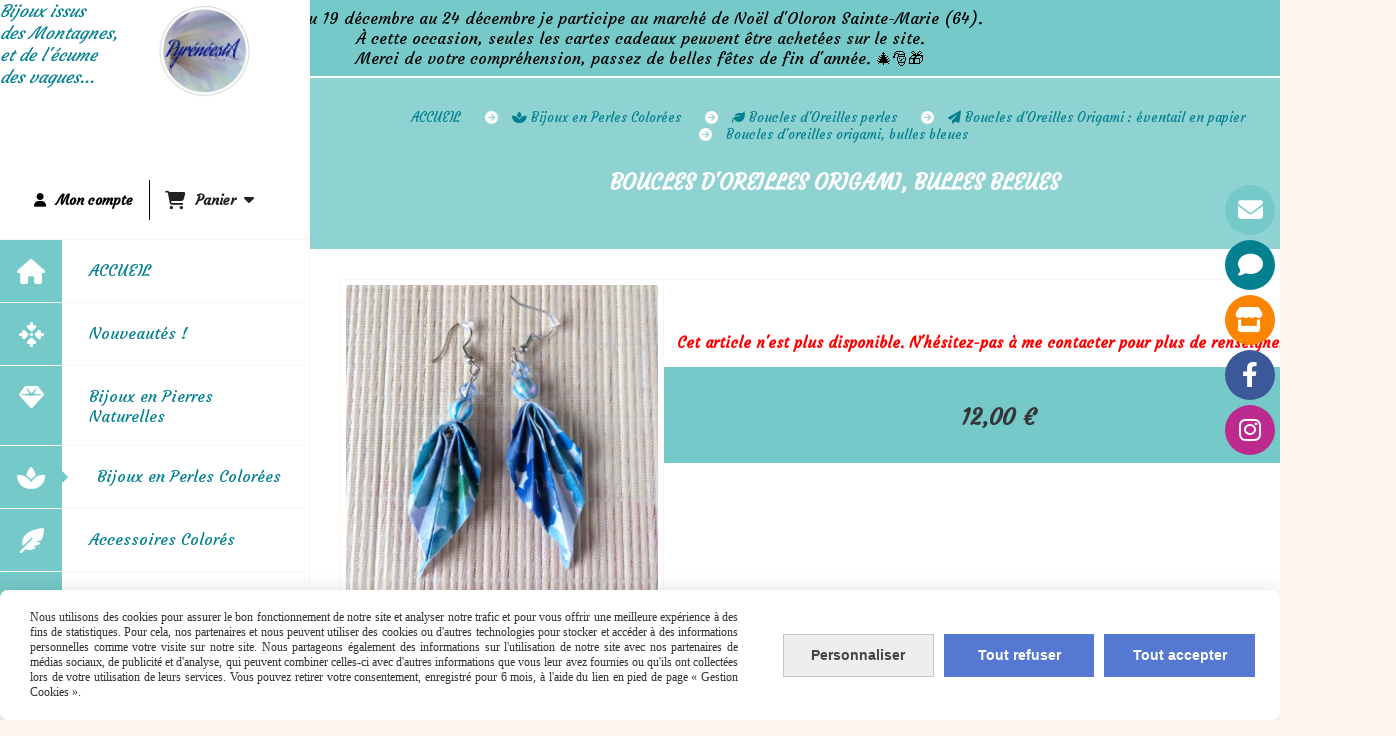

--- FILE ---
content_type: text/html; charset=UTF-8
request_url: https://www.pyreneesia.fr/boucles-d-oreilles-origami-bulles-bleues-f835455.html
body_size: 15683
content:
    <!DOCTYPE html>
    <!--[if IE 7]>
    <html lang="fr" class="ie-inf-9 ie7"> <![endif]-->

    <!--[if IE 8]>
    <html lang="fr" class="ie-inf-9 ie8"> <![endif]-->
    <!--[if lte IE 9]>
    <html lang="fr" class="ie"> <![endif]-->
    <!--[if gt IE 8]><!-->
    <html lang="fr"><!--<![endif]-->
    <head prefix="og: http://ogp.me/ns# fb: http://ogp.me/ns/fb# product: http://ogp.me/ns/product# article: http://ogp.me/ns/article# place: http://ogp.me/ns/place#">
        <!--[if !IE]><!-->
        <script>
            if (/*@cc_on!@*/false) {
                document.documentElement.className += 'ie10';
            }
        </script><!--<![endif]-->
        
    <title>Boucles d&#039;oreilles origami, bulles bleues - Pyreneesia</title>
    <meta name="description" content="Boucles d’oreilles pendantes à motif de bulles bleues sur fond blanc, en papier d’origami plié sous forme de feuille stylisée, avec toupies à facettes bleues et perles turquoises. Fabriquées &amp; montées à la main, par PyrénéesiA. Petit prix.">
    <meta name="keywords" content="">
    <meta http-equiv="Content-Type" content="text/html; charset=UTF-8">
    <link rel="canonical" href="https://www.pyreneesia.fr/boucles-d-oreilles-origami-bulles-bleues-f835455.html"/>
    <meta property="og:url" content="https://www.pyreneesia.fr/boucles-d-oreilles-origami-bulles-bleues-f835455.html"/>
    <meta property="og:type" content="product"/>
    <meta property="og:title" content="Boucles d&#039;oreilles origami, bulles bleues - Pyreneesia"/>
    <meta property="og:description" content="Boucles d’oreilles pendantes à motif de bulles bleues sur fond blanc, en papier d’origami plié sous forme de feuille stylisée, avec toupies à facettes bleues et perles turquoises. Fabriquées &amp; montées à la main, par PyrénéesiA. Petit prix."/>
    <meta property="og:locale" content="fr"/>

    <meta property="og:image" content="https://www.pyreneesia.fr/images_ms/1/3/6/8/7/1/136871/boutique/boucles_oreilles_origami_points_bleus_2-r.jpg"/>
        <meta property="product:category" content="Boucles d&#039;Oreilles Origami : éventail en papier"/>
            <meta property="product:price:amount" content="12.00"/>
        <meta property="product:price:currency" content="EUR"/>
        
    <meta property="product:product_link" content="https://www.pyreneesia.fr/boucles-d-oreilles-origami-bulles-bleues-f835455.html"/>

    <link rel="icon" type="image/jpeg" href="/upload/favicon/136871.jpg?1769466996">

    <!-- Stylesheet -->
    <link rel="stylesheet" type="text/css" media="screen" href="/css5228/style_all_designs.css"/>
    <link rel="stylesheet" href="/css5228/panier.css" type="text/css"/>
    <script>
         document.documentElement.className += ' cmonsite-vitrine'; 
    </script>
    <link type="text/css" href="/css5228/design/template/boutique/templates.css" rel="stylesheet"/>
        <link rel="stylesheet" type="text/css" href="/css5228/ficheproduit/style-fiche-produit.css">
    <link rel="stylesheet" type="text/css" href="/css5228/ficheproduit/jquery.jqzoom.css">
    <link href="/css5228/design/hotel-datepicker.css" rel="stylesheet" type="text/css">
            <link rel="stylesheet" type="text/css" href="/css5228/design/template/fiche_produits/templates.css"/>
        <script>
            document.documentElement.className += ' cmonsite-ficheproduit';
            document.documentElement.className += ' cmonsite-ficheproduit-1';
            document.documentElement.className += ' cmonsite-boutique';
            document.documentElement.className += ' cmonsite-boutique-1';
        </script>
            <link rel="stylesheet" type="text/css" media="screen" href="/css5228/tinyTips.css"/>
    <link type="text/css" href="/css5228/header_jnformation.css" rel="stylesheet"/>
    <link href="/css5228/jquery.bxslider.css" rel="stylesheet" type="text/css">
    <link href="/css5228/waitMe.css" rel="stylesheet" type="text/css">
    <link href="/css5228/bootstrap-datetimepicker-standalone.css" rel="stylesheet" type="text/css">
    <link href="/css5228/bootstrap-datetimepicker.css" rel="stylesheet" type="text/css">

    <!-- CSS du thème  -->
    <link href="/css5228/styled784series.css" rel="stylesheet"
          type="text/css"/>
    <link href="/css5228/styled788.css"
          rel="stylesheet" type="text/css"/>



    <!-- jQuery -->
    <script src="/js5228/dist/design/jquery-3.min.js"></script>


    <script src="/js5228/dist/jquery.tinyTips.min.js"></script>
        <script src="/js5228/dist/jquery.validationEngine-fr.min.js"></script>
    
    <script src="/js5228/dist/jquery.validationEngine.min.js"></script>
    <script src="/js5228/dist/moment/moment.min.js"></script>
        <script src="/js5228/dist/moment/fr.min.js"></script>
    
    <script src="/js5228/dist/bootstrap-datetimepicker.min.js"></script>

    <script>
        $(document).ready(function () {
            $("#contact, #form1, #form").validationEngine();
            $('a.tTip').css('display', 'block');
            $('a.tTip').tinyTips('light', 'title');
        });
                document.documentElement.className += ' cmonsite-template';
        
        var CookieScripts = typeof CookieScripts === "undefined" ? {user: {}, job: []} : CookieScripts;
    </script>


                            <script>
                                var CookieScripts = typeof CookieScripts === "undefined" ? {
                                    user: {},
                                    job: []
                                } : CookieScripts;

                                CookieScripts.user.multiplegtagUa = CookieScripts.user.multiplegtagUa || [];

                                CookieScripts.job.push('multiplegtag');

                                                                CookieScripts.user.multiplegtagUa.push({
                                    'ua': "G-W1FR8BWCX3",
                                    'options': {}
                                });
                                
                                
                                CookieScripts.user.gtagMore = function () {
                                }
                            </script>
                                        <script type="text/javascript">
                var _paq = window._paq = window._paq || [];
                _paq.push(['setCustomDimension', 1, 'www.pyreneesia.fr']);

                /* tracker methods like "setCustomDimension" should be called before "trackPageView" */
                _paq.push(['trackPageView']);
                _paq.push(['enableLinkTracking']);
                (function () {
                    var u = "//www.cmadata.fr/analytics/";
                    _paq.push(['setTrackerUrl', u + 'matomo.php']);
                    _paq.push(['setSiteId', '2']);
                    var d = document, g = d.createElement('script'), s = d.getElementsByTagName('script')[0];
                    g.type = 'text/javascript';
                    g.async = true;
                    g.src = u + 'matomo.js';
                    s.parentNode.insertBefore(g, s);
                })();
            </script>
                        <script>
                var CookieScripts = typeof CookieScripts === "undefined" ? {user: {}, job: []} : CookieScripts;
                CookieScripts.user.facebookpixelId = "614399759993766";
                CookieScripts.user.facebookpixelMore = function () {
                            fbq('track', 'ViewContent', {"content_category":"Boucles d'Oreilles Origami : \u00e9ventail en papier","content_ids":[835455],"content_name":"Boucles d'oreilles origami, bulles bleues","content_type":"product"})
                        };
                CookieScripts.job.push('facebookpixel');
            </script>
            


    <!-- Google Font -->
    <link rel="preconnect" href="https://fonts.googleapis.com">
    <link rel="preconnect" href="https://fonts.gstatic.com" crossorigin>
    <link href="https://fonts.googleapis.com/css2?family=Courgette:wght@400&family=Poppins:wght@400;700&family=Mulish:wght@400;700&family=Josefin+Sans:wght@400;700&display=swap" rel="stylesheet">

    <!-- BxSlider -->
    <script type='text/javascript'
            src='/js5228/dist/jquery.bxSlider.min.js'></script>

    <!-- Height Align -->
    <script src="/js5228/dist/design/jquery.heightalign.min.js"></script>


<meta name="p:domain_verify" content="39d4fd3b076f64da81813d1b89a5e4fa"/><meta name="facebook-domain-verification" content="6g8vcn2bqzeuge43hqkqlcum5pyry7" />    <script type="text/javascript" src="/js5228/dist/fancybox/jquery.fancybox.min.js"></script>
    <script type="text/javascript" src="/js5228/dist/fancybox/jquery.easing-1.3.min.js"></script>
    <script type="text/javascript" src="/js5228/dist/fancybox/jquery.mousewheel-3.0.6.min.js"></script>
    <script>
        var BASEURL = "https://www.cmonsite.fr/",
            book = "136871",
            id_serie = 784,
            id_design = 788;
    </script>
    <script type="text/javascript" src="/js5228/dist/design/minisite_cross.min.js"></script>

    <link rel="stylesheet" href="/css5228/fancybox/jquery.fancybox.css" type="text/css" media="screen"/>

    <!-- Optionally add helpers - button, thumbnail and/or media -->
    <link rel="stylesheet" href="/css5228/fancybox/helpers/jquery.fancybox-buttons.css" type="text/css" media="screen"/>
    <script type="text/javascript" src="/js5228/dist/fancybox/helpers/jquery.fancybox-buttons.min.js"></script>
    <script type="text/javascript" src="/js5228/dist/fancybox/helpers/jquery.fancybox-media.min.js"></script>

    <link rel="stylesheet" href="/css5228/fancybox/helpers/jquery.fancybox-thumbs.css" type="text/css" media="screen"/>

    <script type="text/javascript" src="/js5228/dist/fancybox/helpers/jquery.fancybox-thumbs.min.js"></script>


    <script type="text/javascript">
            var flagnewsletter = 0,
                newsletter_actif = 1,
                show_popin_newsletter = false;    </script>
        <script type="text/javascript">
            var searchContent;
            var dataDesign;

            

dataDesign = {};
        

            $(document).ready(function () {
                var form = '<form action="/search.php" class="content-cmonsite form-search" method="get">' +
                    '<div class="input-group">' +
                    '<input type="text" name="search" class="form-control" placeholder="' + _lang.get('Rechercher') + '">' +
                    '<span class="input-group-btn">' +
                    '<button title="' + _lang.get('Rechercher') + '" class="btn-search button" type="button"><i class="fa fa-search"></i></button>' +
                    '</span>' +
                    '</div>' +
                    '</form>'
                ;
                /* Placer le button search */

                searchContent = {
                    data: {
                        top: 40,
                        left: 0,
                        blocPositionTop: '#content',
                        blocPositionLeft: '#wrapper',
                        blocContenu: '#wrapper',
                        button: null,
                        idButton: 'block-flottant-search',
                        classButton: 'block-flottant-search',
                        contentButton: form,
                        DOMBody: 'body',
                        createButton: true,
                        mapElement: '.blocAdresse'
                    },
                    options: {
                        'flottant': true,
                        'insertTo': null,
                    },
                    init: function (dataDesign) {

                        // on récupére les options d'origine
                        for (var prop in searchContent.data) {
                            searchContent.options[prop] = searchContent.data[prop];
                        }
                        // on récupére les options personnalisées
                        for (prop in dataDesign) {
                            searchContent.options[prop] = dataDesign[prop];
                        }

                        function waitForEl() {

                            var $id = $(searchContent.options.DOMBody);
                            if (typeof $id.offset() !== 'undefined') {

                                if ($(searchContent.options.blocPositionTop).length) {
                                    searchContent.options.blocPositionTop = $(searchContent.options.blocPositionTop);
                                } else {
                                    searchContent.options.blocPositionTop = $('.content');
                                }

                                searchContent.options.blocPositionLeft = $(searchContent.options.blocPositionLeft);
                                searchContent.options.blocContenu = $(searchContent.options.blocContenu);
                                searchContent.options.DOMBody = $(searchContent.options.DOMBody);
                                searchContent.data.mapElement = $(searchContent.data.mapElement);
                                searchContent.data.DOMBody = $(searchContent.data.DOMBody);

                                if (searchContent.options.button != null) {
                                    searchContent.options.button = $(searchContent.options.button);
                                }

                                if (searchContent.options.createButton) {

                                    searchContent.generateButton();
                                    if (searchContent.options.flottant) {
                                        searchContent.positionButton();
                                    }


                                    searchContent.insertButton();
                                }

                                searchContent.event();
                            } else {
                                setTimeout(function () {
                                    waitForEl();
                                }, 50);
                            }
                        }

                        waitForEl();
                    },
                    event: function () {
                        $(window).resize(function (event) {
                            if (searchContent.options.flottant) {
                                searchContent.positionButton();
                            }
                        });
                        $(window).trigger('resize');
                        searchContent.data.DOMBody.on('click', '.btn-search', function () {
                            if (searchContent.options.button.hasClass('actif')) {
                                if ($('.form-search input[name="search"]').val() != '') {
                                    /* Submit le formulaire */
                                    $('.form-search').submit();
                                }
                            } else {
                                searchContent.options.button.addClass('actif');
                            }
                            return true;
                        });

                        searchContent.data.DOMBody.on('click', 'input[name="search"]', function () {
                            return true;
                        });

                        searchContent.data.DOMBody.on('click', function (e) {
                            if (!$(e.target).closest('#' + searchContent.data.idButton).length) {
                                searchContent.options.button.removeClass('actif');
                            }
                        });

                    },
                    generateButton: function () {
                        var button = $('<div />')
                            .attr({
                                'id': searchContent.options.idButton,
                                'class': searchContent.options.classButton,
                            }).html(searchContent.options.contentButton);

                        searchContent.options.button = button;
                    },
                    insertButton: function () {
                        if (searchContent.options.insertTo === null) {
                            searchContent.options.DOMBody.append(searchContent.options.button);
                        } else {
                            $(searchContent.options.insertTo).append(searchContent.options.button);
                        }

                    },

                    getOffsetLeft: function () {
                        return searchContent.options.blocPositionLeft.offset().left + searchContent.options.blocPositionLeft.outerWidth() + searchContent.options.left;
                    },
                    getOffsetTop: function () {
                        if (searchContent.data.mapElement.length) {
                            var mapBoundingRect = searchContent.data.mapElement[0].getBoundingClientRect();
                            var buttonBoundingRect = searchContent.options.button[0].getBoundingClientRect();
                            if (
                                // mapBoundingRect.left == 0 ||
                                (buttonBoundingRect.left > mapBoundingRect.left &&
                                    buttonBoundingRect.left < (mapBoundingRect.left + mapBoundingRect.width) &&
                                    buttonBoundingRect.top > mapBoundingRect.top &&
                                    buttonBoundingRect.top < (mapBoundingRect.top + mapBoundingRect.height))
                            ) {

                                return searchContent.data.mapElement.offset().top + searchContent.data.mapElement.height() + searchContent.options.top;
                            }
                        }

                        return searchContent.options.blocPositionTop.offset().top + searchContent.options.top;
                    },
                    positionButton: function () {

                        searchContent.options.button.css({
                            'left': searchContent.getOffsetLeft(),
                            'position': 'absolute',
                            'top': searchContent.getOffsetTop(),
                            'width': '36px',
                            'z-index': '5'
                        });
                    }
                };

                searchContent.init(dataDesign);

            });

        </script>
        
<!-- CSS de personnalisation design  -->
<link rel="stylesheet" href="/css5228/136871-788-784-208/style_perso.css" type="text/css" id="style-editor-perso" class="style-editor-perso-design" />
<link rel="stylesheet" href="/css5228/136871-ficheproduit-description-835455-4564/style_perso_by_page.css" type="text/css" class="style-editor-perso-content" id="style-editor-perso-page"/><link rel="stylesheet" href="/css5228/136871-footer-0-4564/style_perso_by_page.css" type="text/css" class="style-editor-perso-content" id="style-editor-perso-footer"/>

<!-- Variable Javascript utiles -->
<script>
    var timer = 3000 ;
</script>


        <meta name="viewport" content="width=device-width, initial-scale=1">
    </head>
    <body
        class="theme cmonsite-panier-3 cmonsite-fluxpanier-1 search-button body-784series body-788styled page-fiche_produit page-fiche_produit-835455">
    
            <div class="banner"
                 style="background-color:rgb(117, 201, 200);border-bottom: 2px solid rgb(255, 255, 255);">
                <div class="banner__item">
                    <div class="banner__content" style="color:rgb(0, 0, 0);"><p>Du 19 d&#233;cembre au 24 d&#233;cembre je participe au march&#233; de No&#235;l d'Oloron Sainte-Marie (64).</p>
<p>&#192; cette occasion, seules les cartes cadeaux peuvent &#234;tre achet&#233;es sur le site.</p>
<p>Merci de votre compr&#233;hension, passez de belles f&#234;tes de fin d'ann&#233;e. &#127876;&#127877;&#127873;</p></div>
                                    </div>
            </div>
                        <link rel="stylesheet" href="/css/sidebar-menu.css?5228" type="text/css" media="screen"/>
        <style>
#minisite-sidebar ul li a.social-sidebar-p-1,
#minisite-sidebar ul li a.social-sidebar-p-1 span,
#minisite-sidebar ul li a.social-sidebar-p-1 span:before
{background:#75c9c8;color:#ffffff;}
#minisite-sidebar ul li a.social-sidebar-p-2,
#minisite-sidebar ul li a.social-sidebar-p-2 span,
#minisite-sidebar ul li a.social-sidebar-p-2 span:before
{background:#028090;color:#ffffff;}
#minisite-sidebar ul li a.social-sidebar-p-3,
#minisite-sidebar ul li a.social-sidebar-p-3 span,
#minisite-sidebar ul li a.social-sidebar-p-3 span:before
{background:#fb8500;color:#ffffff;}
#minisite-sidebar ul li a.social-sidebar-p-4,
#minisite-sidebar ul li a.social-sidebar-p-4 span,
#minisite-sidebar ul li a.social-sidebar-p-4 span:before
{background:#3b5998;color:#ffffff;}
#minisite-sidebar ul li a.social-sidebar-p-5,
#minisite-sidebar ul li a.social-sidebar-p-5 span,
#minisite-sidebar ul li a.social-sidebar-p-5 span:before
{background:#bc2a8d;color:#ffffff;}</style><aside id="minisite-sidebar" class="pos-right circle large label-round "><ul><li>
<a class="social-sidebar-p-1" href="/contact.html"   rel="nofollow">
<i class="fa fas fa-envelope"></i> <span>Contact</span>
</a>
</li>
<li>
<a class="social-sidebar-p-2" href="/livre.html"   rel="nofollow">
<i class="fa fas fa-comment"></i> <span>Avis clients</span>
</a>
</li>
<li>
<a class="social-sidebar-p-3" href="/marches-foires-artisanales-expo-ventes-ou-vous-pourrez-retrouver-pyreneesia-p371787.html"   rel="nofollow">
<i class="fa fas fa-store"></i> <span>Marchés, Foires artisanales, où me retrouver</span>
</a>
</li>
<li>
<a class="social-sidebar-p-4" href="https://www.facebook.com/Pyreneesia"  target="_blank" rel="nofollow">
<i class="fa fa-facebook"></i> <span>Facebook</span>
</a>
</li>
<li>
<a class="social-sidebar-p-5" href="https://www.instagram.com/pyreneesia/"  target="_blank" rel="nofollow">
<i class="fa fa-instagram"></i> <span>Instagram</span>
</a>
</li>
</ul></aside>
<div id="main-conteneur"  itemprop="mainEntityOfPage" itemscope itemtype="https://schema.org/WebPage">
        <!-- Banniere Header -->
    <header role="banner" class="banniere header_p">
        <div class="header-conteneur">
            <div class="close-menu"></div>
                    <div id="blocContent">
            <div id="headercontent" class="header_live_edit slogan_live_edit ">
                                    <a class="logo" href="/" id="logo" rel="home">
                        <img class="img-logo" src="/img_s2/136871/logo/logo-pyreneesia.jpg" alt="pyreneesia.fr"/>
                    </a>
                
                <div class="container-slogan">
                    <div class="slogan_p slogan"><p style="text-align:left;"><span style="font-size:17px;"><em><span style="color:#028090;">Bijoux issus</span></em></span></p>
<p style="text-align:left;"><span style="font-size:17px;"><em><span style="color:#028090;">des Montagnes,</span></em></span></p>
<p style="text-align:left;"><span style="font-size:17px;"><em><span style="color:#028090;">et de l'écume</span></em></span></p>
<p style="text-align:left;"><span style="font-size:17px;"><em><span style="color:#028090;">des vagues...</span></em></span></p></div>
                </div>

                    <div class="template-panier template-panier-3">
        <div class="bloc-connexion-panier">
                            <div class="connexion">
                    <p><a href="/profile/account.php"><span>Mon compte</span></a></p>
                </div>
                
            <div id="panier" class="panier_p border_p template-panier-bouton">
                <div id="header-panier" class="panier_titre"><i class="fa fa-shopping-cart panier_titre"></i>
                    <span class="panier_text">
                        Panier                        &nbsp;<a class="paniertoggle panier_p" href="#"><i class="fa panier_titre" aria-hidden="true"></i></a>
                    </span>
                </div>
                <span id="notificationsLoader"></span>
                <div id="paniercontent" class="panier_p panier_content_p">
                    <div id="paniertable" class="panier_p">

                    </div>
                    <div id="paniercommande">
                        <div class="totalpanier"></div>
                        <div class="ajout_panier">
                                                        <a href="/paniercommande.php" class="button bouton">Effectuer la commande</a>
                        </div>
                    </div>
                </div>
            </div>
        </div>
    </div>
                </div>
        </div>
                <div class="menu navigation_p menu-principal">
            <nav id="nav-principal" class="menu-principal"><!--
            -->
            <ul class="">
                                    <li
                            class="p-accueil navigation_button_p   ">
                        <a  href="/"
                                                                                     class="navigation_link_p">
                            <span>
                                                                ACCUEIL                            </span>
                        </a>
                                            </li>
                                        <li
                            class="has_picto b-106961 navigation_button_p   ">
                        <a  href="/nouveautes-b106961.html"
                                                                                     class="navigation_link_p">
                            <span>
                                <i class="fa fas fa-arrows-to-dot"></i>                                Nouveautés !                            </span>
                        </a>
                                            </li>
                                        <li
                            class="has_picto p-328242 navigation_button_p   hasDropdown">
                        <a  href="/bijoux-en-pierres-naturelles-p328242.html"
                                                                                     class="navigation_link_p">
                            <span>
                                <i class="fa fas fa-gem"></i>                                Bijoux en Pierres Naturelles                            </span>
                        </a>
                        <span class="dropDown navigation_link_p  " ></span><!--
            -->
            <ul class="menu__dropdown">
                                    <li
                            class="has_picto p-395123  sous_navigation_button_p hasDropdown">
                        <a  href="/bracelets-en-pierres-naturelles-p395123.html"
                                                                                     class="sous_navigation_link_p">
                            <span>
                                <i class="fa fas fa-gem"></i>                                Bracelets en Pierres Naturelles                            </span>
                        </a>
                        <span class="dropDown  sous_navigation_link_p" ></span><!--
            -->
            <ul class="menu__dropdown">
                                    <li
                            class="has_picto b-103261  sous_navigation_button_p ">
                        <a  href="/bracelets-joncs-b103261.html"
                                                                                     class="sous_navigation_link_p">
                            <span>
                                <i class="fa fas fa-star"></i>                                Bracelets Joncs en Pierres Naturelles                            </span>
                        </a>
                                            </li>
                                        <li
                            class="has_picto b-103719  sous_navigation_button_p ">
                        <a  href="/bracelets-homme-unisexe-b103719.html"
                                                                                     class="sous_navigation_link_p">
                            <span>
                                <i class="fa fa-child"></i>                                Bracelets Homme / Unisexe                            </span>
                        </a>
                                            </li>
                                </ul><!--
            -->                    </li>
                                        <li
                            class="has_picto p-395124  sous_navigation_button_p hasDropdown">
                        <a  href="/boucles-d-oreilles-en-pierres-naturelles-p395124.html"
                                                                                     class="sous_navigation_link_p">
                            <span>
                                <i class="fa fas fa-gem"></i>                                Boucles d'oreilles en Pierres Naturelles                            </span>
                        </a>
                        <span class="dropDown  sous_navigation_link_p" ></span><!--
            -->
            <ul class="menu__dropdown">
                                    <li
                            class="has_picto b-170308  sous_navigation_button_p ">
                        <a  href="/boucles-d-oreilles-creole-b170308.html"
                                                                                     class="sous_navigation_link_p">
                            <span>
                                <i class="fa fas fa-plant-wilt"></i>                                Boucles d'Oreilles Créole                            </span>
                        </a>
                                            </li>
                                        <li
                            class="has_picto b-207791  sous_navigation_button_p ">
                        <a  href="/boucles-d-oreilles-lune-b207791.html"
                                                                                     class="sous_navigation_link_p">
                            <span>
                                <i class="fa fas fa-moon"></i>                                Boucles d'Oreilles Lune                            </span>
                        </a>
                                            </li>
                                </ul><!--
            -->                    </li>
                                        <li
                            class="has_picto b-103271  sous_navigation_button_p ">
                        <a  href="/colliers-en-pierres-naturelles-b103271.html"
                                                                                     class="sous_navigation_link_p">
                            <span>
                                <i class="fab fa-battle-net"></i>                                Colliers en Pierres Naturelles                            </span>
                        </a>
                                            </li>
                                </ul><!--
            -->                    </li>
                                        <li
                            class="has_picto p-328252 navigation_button_p   hasDropdown">
                        <a  href="/bijoux-en-perles-colorees-p328252.html"
                                                                                     class="navigation_link_p">
                            <span>
                                <i class="fa fas fa-spa"></i>                                Bijoux en Perles Colorées                            </span>
                        </a>
                        <span class="dropDown navigation_link_p  " ></span><!--
            -->
            <ul class="menu__dropdown">
                                    <li
                            class="has_picto p-395125  sous_navigation_button_p hasDropdown">
                        <a  href="/bracelets-en-perles-p395125.html"
                                                                                     class="sous_navigation_link_p">
                            <span>
                                <i class="fa fas fa-seedling"></i>                                Bracelets en perles                            </span>
                        </a>
                        <span class="dropDown  sous_navigation_link_p" ></span><!--
            -->
            <ul class="menu__dropdown">
                                    <li
                            class="has_picto b-103273  sous_navigation_button_p ">
                        <a  href="/bracelets-en-perles-miyuki-b103273.html"
                                                                                     class="sous_navigation_link_p">
                            <span>
                                <i class="fa fas fa-chess-board"></i>                                Bracelets en perles Miyuki                            </span>
                        </a>
                                            </li>
                                        <li
                            class="has_picto b-103262  sous_navigation_button_p ">
                        <a  href="/bracelets-en-perles-de-rocailles-b103262.html"
                                                                                     class="sous_navigation_link_p">
                            <span>
                                <i class="fa fa-circle-o-notch"></i>                                Bracelets en Perles de Rocailles, breloques et pompons                            </span>
                        </a>
                                            </li>
                                        <li
                            class="has_picto b-103264  sous_navigation_button_p ">
                        <a  href="/bracelets-petites-rocailles-torsade-russe-au-crochet-b103264.html"
                                                                                     class="sous_navigation_link_p">
                            <span>
                                <i class="fa fa-star"></i>                                Bracelets petites rocailles, torsade Russe au crochet                            </span>
                        </a>
                                            </li>
                                        <li
                            class="has_picto b-103265  sous_navigation_button_p ">
                        <a  href="/bracelets-grosses-rocailles-torsade-russe-au-crochet-b103265.html"
                                                                                     class="sous_navigation_link_p">
                            <span>
                                <i class="fa fas fa-asterisk"></i>                                Bracelets grosses rocailles, torsade Russe au crochet                            </span>
                        </a>
                                            </li>
                                        <li
                            class="has_picto b-103266  sous_navigation_button_p ">
                        <a  href="/bracelets-en-tissu-b103266.html"
                                                                                     class="sous_navigation_link_p">
                            <span>
                                <i class="fa fas fa-bahai"></i>                                Bracelets en ruban fleuri et breloques                            </span>
                        </a>
                                            </li>
                                        <li
                            class="has_picto b-103268  sous_navigation_button_p ">
                        <a  href="/bracelets-manchettes-b103268.html"
                                                                                     class="sous_navigation_link_p">
                            <span>
                                <i class="fa fas fa-bacon"></i>                                Bracelets manchettes                            </span>
                        </a>
                                            </li>
                                </ul><!--
            -->                    </li>
                                        <li
                            class="has_picto p-395126  sous_navigation_button_p hasDropdown">
                        <a  href="/boucles-d-oreilles-perles-p395126.html"
                                                                                     class="sous_navigation_link_p">
                            <span>
                                <i class="fa fas fa-leaf"></i>                                Boucles d'Oreilles perles                            </span>
                        </a>
                        <span class="dropDown  sous_navigation_link_p" ></span><!--
            -->
            <ul class="menu__dropdown">
                                    <li
                            class="has_picto b-109635  sous_navigation_button_p ">
                        <a  href="/boucles-d-oreilles-miyuki-b109635.html"
                                                                                     class="sous_navigation_link_p">
                            <span>
                                <i class="fa fa-assistive-listening-systems"></i>                                Boucles d'oreilles Miyuki                            </span>
                        </a>
                                            </li>
                                        <li
                            class="actif has_picto b-103270  sous_navigation_button_p ">
                        <a  href="/boucles-d-oreilles-origami-eventail-en-papier-b103270.html"
                                                                                     class="actif sous_navigation_link_p">
                            <span>
                                <i class="fa fas fa-paper-plane"></i>                                Boucles d'Oreilles Origami : éventail en papier                            </span>
                        </a>
                                            </li>
                                        <li
                            class="has_picto b-103269  sous_navigation_button_p ">
                        <a  href="/boucles-d-oreilles-pendantes-b103269.html"
                                                                                     class="sous_navigation_link_p">
                            <span>
                                <i class="fa fa-heart-o"></i>                                Boucles d'Oreilles Pendantes                            </span>
                        </a>
                                            </li>
                                        <li
                            class="has_picto b-106951  sous_navigation_button_p ">
                        <a  href="/boucles-d-oreilles-pas-cheres-b106951.html"
                                                                                     class="sous_navigation_link_p">
                            <span>
                                <i class="fa fa-euro"></i>                                Boucles d'oreilles pas chères                            </span>
                        </a>
                                            </li>
                                </ul><!--
            -->                    </li>
                                </ul><!--
            -->                    </li>
                                        <li
                            class="has_picto p-395096 navigation_button_p   hasDropdown">
                        <a  href="/accessoires-colores-p395096.html"
                                                                                     class="navigation_link_p">
                            <span>
                                <i class="fa fas fa-feather-pointed"></i>                                Accessoires Colorés                            </span>
                        </a>
                        <span class="dropDown navigation_link_p  " ></span><!--
            -->
            <ul class="menu__dropdown">
                                    <li
                            class="has_picto b-164576  sous_navigation_button_p ">
                        <a  href="/marque-pages-stylos-b164576.html"
                                                                                     class="sous_navigation_link_p">
                            <span>
                                <i class="fa fa-book"></i>                                Marque-pages & Stylos                            </span>
                        </a>
                                            </li>
                                        <li
                            class="has_picto b-103272  sous_navigation_button_p ">
                        <a  href="/objets-du-quotidien-b103272.html"
                                                                                     class="sous_navigation_link_p">
                            <span>
                                <i class="fa fa-key"></i>                                Objets du quotidien                            </span>
                        </a>
                                            </li>
                                        <li
                            class="has_picto b-106960  sous_navigation_button_p ">
                        <a  href="/accessoires-cheveux-b106960.html"
                                                                                     class="sous_navigation_link_p">
                            <span>
                                <i class="fa fas fa-hat-cowboy"></i>                                Accessoires Cheveux                            </span>
                        </a>
                                            </li>
                                </ul><!--
            -->                    </li>
                                        <li
                            class="has_picto b-103263 navigation_button_p   ">
                        <a  href="/cartes-et-coffrets-cadeaux-b103263.html"
                                                                                     class="navigation_link_p">
                            <span>
                                <i class="fa fas fa-gift"></i>                                Cartes et Coffrets Cadeaux                            </span>
                        </a>
                                            </li>
                                        <li
                            class="has_picto p-395091 navigation_button_p   hasDropdown">
                        <a  href="/au-coeur-de-pyreneesia-p395091.html"
                                                                                     class="navigation_link_p">
                            <span>
                                <i class="fa fas fa-mountain-sun"></i>                                Au cœur de PyrénéesiA                            </span>
                        </a>
                        <span class="dropDown navigation_link_p  " ></span><!--
            -->
            <ul class="menu__dropdown">
                                    <li
                            class="has_picto p-395019  sous_navigation_button_p ">
                        <a  href="/a-propos-p395019.html"
                                                                                     class="sous_navigation_link_p">
                            <span>
                                <i class="fa fas fa-hand-holding-heart"></i>                                A propos                            </span>
                        </a>
                                            </li>
                                        <li
                            class="has_picto p-371787  sous_navigation_button_p ">
                        <a  href="/marches-foires-artisanales-expo-ventes-ou-vous-pourrez-retrouver-pyreneesia-p371787.html"
                                                                                     class="sous_navigation_link_p">
                            <span>
                                <i class="fa fas fa-tent"></i>                                Marchés, Foires artisanales, Expo-ventes où vous pourrez retrouver PyrénéesiA.                            </span>
                        </a>
                                            </li>
                                        <li
                            class="has_picto p-328795  sous_navigation_button_p ">
                        <a  href="/livraisons-et-emballages-p328795.html"
                                                                                     class="sous_navigation_link_p">
                            <span>
                                <i class="fa fa-truck"></i>                                Livraisons et Emballages                            </span>
                        </a>
                                            </li>
                                        <li
                            class="has_picto p-390027  sous_navigation_button_p ">
                        <a  href="/egerie-pyreneesia-a-la-rencontre-de-noelya-modele-photo-p390027.html"
                                                                                     class="sous_navigation_link_p">
                            <span>
                                <i class="fa fas fa-child-dress"></i>                                Égérie PyrénéesiA : à la rencontre de Noelya, modèle photo                            </span>
                        </a>
                                            </li>
                                </ul><!--
            -->                    </li>
                                </ul><!--
            --><!--
            --></nav>
        </div>
                </div>
    </header>

    <div class="wrapper-content">
                        <div id="wrapper" class="wrapper content_p">

            
                        <div class="content_p side-content">

                <section class="links_p content content_p col-md-12">
                <div id="bloc-fil-title">
            <script type="application/ld+json">{"@context":"https://schema.org","@type":"BreadcrumbList","itemListElement":[{"@type":"ListItem","name":"ACCUEIL","item":{"@type":"Thing","url":"/","name":"ACCUEIL","@id":"accueil"},"position":1},{"@type":"ListItem","name":"Bijoux en Perles Colorées","item":{"@type":"Thing","url":"/bijoux-en-perles-colorees-p328252.html","name":"Bijoux en Perles Colorées","@id":"bijoux-en-perles-colores-bijoux-en-perles-colorees-p328252-html"},"position":2},{"@type":"ListItem","name":"Boucles d'Oreilles perles","item":{"@type":"Thing","url":"/boucles-d-oreilles-perles-p395126.html","name":"Boucles d'Oreilles perles","@id":"boucles-doreilles-perles-boucles-d-oreilles-perles-p395126-html"},"position":3},{"@type":"ListItem","name":"Boucles d'Oreilles Origami : éventail en papier","item":{"@type":"Thing","url":"/boucles-d-oreilles-origami-eventail-en-papier-b103270.html","name":"Boucles d'Oreilles Origami : éventail en papier","@id":"boucles-doreilles-origami-ventail-en-papier-boucles-d-oreilles-origami-eventail-en-papier-b103270-html"},"position":4},{"@type":"ListItem","name":"Boucles d'oreilles origami, bulles bleues","item":{"@type":"Thing","url":"/boucles-d-oreilles-origami-bulles-bleues-f835455.html","name":"Boucles d'oreilles origami, bulles bleues","@id":"boucles-doreilles-origami-bulles-bleues-boucles-d-oreilles-origami-bulles-bleues-f835455-html"},"position":5}]}</script>        <nav class="nav-static-breadcrumb arianne secondaire links_p">
            <ul class="clearfix">
                                <li class="no-picto">
                    <a href="/" class="sous_navigation_link_p">
                        <span>
                            <i class=""></i>
                            <span class="text"
                                  itemprop="name" >
                                ACCUEIL                            </span>
                        </span>
                    </a>
                </li>
                                        <li class="has-picto">
                            <a class="sous_navigation_link_p "
                               href="/bijoux-en-perles-colorees-p328252.html">
                                <span>
                                    <i class="fa fas fa-spa"></i>
                                    <span class="text">
                                        Bijoux en Perles Colorées                                    </span>
                                </span>
                            </a>
                        </li>
                                                <li class="has-picto">
                            <a class="sous_navigation_link_p "
                               href="/boucles-d-oreilles-perles-p395126.html">
                                <span>
                                    <i class="fa fas fa-leaf"></i>
                                    <span class="text">
                                        Boucles d'Oreilles perles                                    </span>
                                </span>
                            </a>
                        </li>
                                                <li class="has-picto">
                            <a class="sous_navigation_link_p "
                               href="/boucles-d-oreilles-origami-eventail-en-papier-b103270.html">
                                <span>
                                    <i class="fa fas fa-paper-plane"></i>
                                    <span class="text">
                                        Boucles d'Oreilles Origami : éventail en papier                                    </span>
                                </span>
                            </a>
                        </li>
                        
                                            <li class="no-picto actif" >
                                <a class="sous_navigation_link_p actif"
                                   href="/boucles-d-oreilles-origami-bulles-bleues-f835455.html">
                                <span>
                                    <i class=""></i>
                                    <span class="text">
                                        Boucles d'oreilles origami, bulles bleues                                    </span>
                                </span>
                                </a>
                            </li>
                                        </ul>
        </nav>
        <div class="clearfix"></div>
            <h1 class="title_section border_p border_titre_p">
            Boucles d&#039;oreilles origami, bulles bleues        </h1>
    </div>


<div id="content_full" class="template_fiche_produit template_fiche_produit_1">
    <div id="fiche-produit" itemscope itemtype="https://schema.org/Product">
        <link itemprop="url" href="/boucles-d-oreilles-origami-bulles-bleues-f835455.html"
              rel="author"/>
        <span itemprop="productID" class="hide">
            835455-boucles-d-oreilles-origami-bulles-bleues        </span>
        <div class="top_fiche product-type__classical block_unique_product" data-id-product="835455">

            <!-- Images produit -->
            <div class="wrap-images">
                <div class="grande-image ">
                    <div class="container-etiquette">
                                            </div>
                                            <a
                                href="/img_s1/136871/boutique/boucles_oreilles_origami_points_bleus_2-r.jpg"
                                class="image-zoom productImageWrap"
                                id="productImageWrapID_835455"
                                title=""
                                rel="gal1">
                            <img
                                    class="imgZoomPad "
                                    itemprop="image"
                                    data-fancybox-group="fiche-produit"
                                    src="/img_s1/136871/boutique/boucles_oreilles_origami_points_bleus_2-r.jpg"
                                    title=""
                                    alt="Boucles d&#039;oreilles origami, bulles bleues">
                                                    </a>
                                        </div>
                <!-- end grande-image -->
                
                    <div class="previews">
                                                        <a href="/img_s1/136871/boutique/boucles_oreilles_origami_points_bleus_2-r.jpg"
                                   rel="group_image"></a>
                                                                <a href="/img_s1/136871/boutique/boucles_oreilles_origami_points_bleus_1-r.jpg"
                                   rel="group_image"></a>
                                                                <a href="/img_s1/136871/boutique/boucles_oreilles_origami_points_bleus_3-r.jpg"
                                   rel="group_image"></a>
                                                                <a href="/img_s1/136871/boutique/boucles_oreilles_origami_points_bleus_4-r.jpg"
                                   rel="group_image"></a>
                                                                <a href="/img_s1/136871/boutique/boucles_oreilles_origami_points_bleus_5-r.jpg"
                                   rel="group_image"></a>
                                                                <a href="/img_s1/136871/boutique/boucles_oreilles_origami_points_bleus_6-r.jpg"
                                   rel="group_image"></a>
                                                        <div class="swiper">
                            <div class="swiper-button-prev"></div>
                            <div class="list-previews swiper-wrapper" id="sliderImagePreviews">
                                                                            <div class="swiper-slide">
                                                <a
                                                        id="product-link-img-1879583"
                                                        data-type="image"
                                                        data-image="/img_s1/136871/boutique/boucles_oreilles_origami_points_bleus_2-r_mini.jpg"
                                                        data-zoom-image="/img_s1/136871/boutique/boucles_oreilles_origami_points_bleus_2-r.jpg"
                                                        href="/img_s1/136871/boutique/boucles_oreilles_origami_points_bleus_2-r.jpg">

                                                     <span class="img-square">
                                                        <span class="img-square__content">
                                                            <img src="/img_s1/136871/boutique/boucles_oreilles_origami_points_bleus_2-r_mini.jpg" alt="Boucles d&#039;oreilles origami, bulles bleues">
                                                        </span>
                                                    </span>
                                                </a>
                                            </div>
                                                
                                                                                <div class="swiper-slide">
                                                <a
                                                        id="product-link-img-1879586"
                                                        data-type="image"
                                                        data-image="/img_s1/136871/boutique/boucles_oreilles_origami_points_bleus_1-r_mini.jpg"
                                                        data-zoom-image="/img_s1/136871/boutique/boucles_oreilles_origami_points_bleus_1-r.jpg"
                                                        href="/img_s1/136871/boutique/boucles_oreilles_origami_points_bleus_1-r.jpg">

                                                     <span class="img-square">
                                                        <span class="img-square__content">
                                                            <img src="/img_s1/136871/boutique/boucles_oreilles_origami_points_bleus_1-r_mini.jpg" alt="Boucles d&#039;oreilles origami, bulles bleues">
                                                        </span>
                                                    </span>
                                                </a>
                                            </div>
                                                
                                                                                <div class="swiper-slide">
                                                <a
                                                        id="product-link-img-1879587"
                                                        data-type="image"
                                                        data-image="/img_s1/136871/boutique/boucles_oreilles_origami_points_bleus_3-r_mini.jpg"
                                                        data-zoom-image="/img_s1/136871/boutique/boucles_oreilles_origami_points_bleus_3-r.jpg"
                                                        href="/img_s1/136871/boutique/boucles_oreilles_origami_points_bleus_3-r.jpg">

                                                     <span class="img-square">
                                                        <span class="img-square__content">
                                                            <img src="/img_s1/136871/boutique/boucles_oreilles_origami_points_bleus_3-r_mini.jpg" alt="Boucles d&#039;oreilles origami, bulles bleues">
                                                        </span>
                                                    </span>
                                                </a>
                                            </div>
                                                
                                                                                <div class="swiper-slide">
                                                <a
                                                        id="product-link-img-1879588"
                                                        data-type="image"
                                                        data-image="/img_s1/136871/boutique/boucles_oreilles_origami_points_bleus_4-r_mini.jpg"
                                                        data-zoom-image="/img_s1/136871/boutique/boucles_oreilles_origami_points_bleus_4-r.jpg"
                                                        href="/img_s1/136871/boutique/boucles_oreilles_origami_points_bleus_4-r.jpg">

                                                     <span class="img-square">
                                                        <span class="img-square__content">
                                                            <img src="/img_s1/136871/boutique/boucles_oreilles_origami_points_bleus_4-r_mini.jpg" alt="Boucles d&#039;oreilles origami, bulles bleues">
                                                        </span>
                                                    </span>
                                                </a>
                                            </div>
                                                
                                                                                <div class="swiper-slide">
                                                <a
                                                        id="product-link-img-1879589"
                                                        data-type="image"
                                                        data-image="/img_s1/136871/boutique/boucles_oreilles_origami_points_bleus_5-r_mini.jpg"
                                                        data-zoom-image="/img_s1/136871/boutique/boucles_oreilles_origami_points_bleus_5-r.jpg"
                                                        href="/img_s1/136871/boutique/boucles_oreilles_origami_points_bleus_5-r.jpg">

                                                     <span class="img-square">
                                                        <span class="img-square__content">
                                                            <img src="/img_s1/136871/boutique/boucles_oreilles_origami_points_bleus_5-r_mini.jpg" alt="Boucles d&#039;oreilles origami, bulles bleues">
                                                        </span>
                                                    </span>
                                                </a>
                                            </div>
                                                
                                                                                <div class="swiper-slide">
                                                <a
                                                        id="product-link-img-1879590"
                                                        data-type="image"
                                                        data-image="/img_s1/136871/boutique/boucles_oreilles_origami_points_bleus_6-r_mini.jpg"
                                                        data-zoom-image="/img_s1/136871/boutique/boucles_oreilles_origami_points_bleus_6-r.jpg"
                                                        href="/img_s1/136871/boutique/boucles_oreilles_origami_points_bleus_6-r.jpg">

                                                     <span class="img-square">
                                                        <span class="img-square__content">
                                                            <img src="/img_s1/136871/boutique/boucles_oreilles_origami_points_bleus_6-r_mini.jpg" alt="Boucles d&#039;oreilles origami, bulles bleues">
                                                        </span>
                                                    </span>
                                                </a>
                                            </div>
                                                
                                                                </div>
                            <div class="swiper-button-next"></div>
                        </div>
                    </div>
                                </div>
            <!-- end wrap-images -->

            <!-- Informations produit -->
            

            <div class="wrap-description sans-declinaison">
                                <div class="row block-fiche-titre-brand">
                    <div class="col s12 block-fiche-titre">
                                                    <span itemprop="name">Boucles d&#039;oreilles origami, bulles bleues</span>
                                            </div>
                                    </div>
                                                



                                    <div itemprop="offers" itemscope
                         itemtype="https://schema.org/Offer">
                        <link itemprop="url"
                              href="/boucles-d-oreilles-origami-bulles-bleues-f835455.html"
                              rel="author"/>
                        <meta itemprop="priceCurrency"
                              content="EUR"></meta>
                                                        <link itemprop="availability" href="https://schema.org/InStock" />
                                                    <div class="pro-pannier">
                            <div class="information_stock"></div>
                            
                            <div class="notification_product"></div>

                            <div class="ajouter-panier block-price without-promotion withoutAttr ">
                                                                            <p class="prix">
                                                <span itemprop="priceValidUntil" class="hide"
                                                      content="2027-01-26T00:00:00+0100"></span>
                                                <span
                                                        class="prixprod"><span class="impact_price" itemprop="price" 
content="12.00">12,00</span> €</span>
                                                <span class="prixmention"></span>
                                            </p>
                                                                        </div>


                            
                                                            <div class="information-paypal-product">
                                    <div data-pp-message data-pp-placement="product" data-pp-style-text-color="black" data-pp-amount="12.00" data-pp-style-layout="text" data-pp-style-text-size="14"></div>
                                </div>
                                


                                                                <span class="product-information-stock hors-stock">Cet article n'est plus disponible. N'hésitez-pas à me contacter pour plus de renseignements.</span>
                                    

                        </div>


                    </div>
                
                <p class="description" itemprop="description">
                                    </p>

                                <div class="block-shipping" style="display:none;"><p><i class="fa fa-arrow-right"></i> <span class="msg-shiping"></span></p></div>

                
                
                
                <p class="details-ficheprod">
                                    </p>
                            </div>
            <!-- end wrap-description -->
            <div class="clearfix"></div>
        </div>
        <!-- end top-fiche -->

        
            <!-- Description détaillée du produit-->
            <div class="wrap-details bloc-description-detaille" id="savoirplus">
                <div class="h4">
                    <span>
                        Description                    </span>
                </div>
                <div class="details">
                                        <div class="contenu-editable contenu-editable-ficheproduit-description-835455"><h2 style="text-align: justify;"><strong><u>Description boucles d&#8217;oreilles feuille origami blanches &#224; bulles bleues :</u></strong></h2>
<p style="text-align: justify;">J&#8217;ai r&#233;alis&#233; ces <strong>boucles d&#8217;oreille</strong>s en pliant en forme de &#171;&#160;feuille&#160;&#187; du <strong>papier sp&#233;cial origami</strong>. Celui-ci est blanc avec des <strong>motifs de bulles bleu </strong>fonc&#233;, bleu clair, bleu turquoise et bleu vert. Un peu comme des <strong>t&#226;ches d&#8217;aquarelle</strong>. Lorsque le papier est pr&#233;-pli&#233;, j&#8217;ins&#232;re une tige m&#233;tallique o&#249; j&#8217;enfile une<strong> perle acrylique blanche et bleue</strong> marbr&#233;e de fils noirs aux reflets iris&#233;s ainsi qu&#8217;une <strong>toupie bleu ciel</strong>, &#233;galement en acrylique pour garder toute la <strong>l&#233;g&#232;ret&#233;</strong> de la boucle.&#160;</p>
<p style="text-align: justify;">Le papier est <strong>verni</strong> 2 fois pour lui apporter plus de r&#233;sistance, de la brillance et surtout de l&#8217;<strong>&#233;tanch&#233;it&#233;</strong> face &#224; la pluie.</p>
<p style="text-align: justify;">Malgr&#233; leur taille, elles ne p&#232;sent presque rien et <strong>virevoltent au gr&#233; du vent</strong>.</p>
<p>Vous pouvez voir en vid&#233;o sur mon Instagram la cr&#233;ation d'un &#233;ventail en papier origami en cliquant sur ce lien :&#160;<a class="button button-rounded" title="Vid&#233;o pliage" href="https://www.instagram.com/p/CPD43j0iVQV/" target="_blank" rel="noopener noreferrer">Vid&#233;o pliage</a></p>
<p style="text-align: justify;">&#160;</p>
<h3 style="text-align: justify;"><span style="font-size: 17px;"><strong><span style="color: #028090;">Caract&#233;ristiques de la paire de boucles d&#8217;oreilles feuille origami blanches &#224; bulles bleues :</span></strong></span></h3>
<p style="text-align: justify;">Hauteur de la boucle, crochet d'oreille compris : 9cm.</p>
<p style="text-align: justify;">Largeur : 2,5cm.</p>
<p style="text-align: justify;">Poids : 2g chaque.</p>
<p>Les crochets d&#8217;oreilles sont en <strong>acier inoxydable</strong>, ceci pour limiter au maximum les risques d&#8217;allergie et pour prolonger la dur&#233;e de vie du bijou.</p>
<p style="text-align: justify;">Chaque paire est fournie avec 4 stoppeurs en caoutchouc et livr&#233;e dans une pochette en organza.</p>
<p style="text-align: justify;">&#160;</p>
<p style="text-align: justify;">Cette paire de boucles d&#8217;oreilles feuille origami blanches &#224; bulles bleues est un <strong>mod&#232;le limit&#233;</strong> : il n&#8217;y en a que 6 paires comme elle dans la boutique. Il existe plusieurs variantes de ces boucles d&#8217;oreilles avec d&#8217;autres coloris.</p>
<p style="text-align: justify;">&#160;</p>
<p style="text-align: justify;">Ces boucles d&#8217;oreilles feuille origami blanches &#224; bulles bleues sont <strong>faites &#224; la main</strong>, de sorte que de l&#233;g&#232;res variations peuvent exister &#224; partir de l&#8217;objet photographi&#233;. Les couleurs peuvent &#234;tre l&#233;g&#232;rement diff&#233;rentes : cela d&#233;pend de votre &#233;cran.</p>
<h3 style="text-align: justify;"><span style="font-size: 8px; color: #ffffff;"><em>Cadeau&#160;: boucles d&#8217;oreilles feuille origami blanches &#224; bulles bleues :</em></span></h3>
<p style="text-align: justify;">Ces boucles d&#8217;oreilles feuille origami blanches &#224; bulles bleues seront un <strong>cadeau</strong> parfait pour un anniversaire, une f&#234;te des m&#232;res, un mariage ou une occasion sp&#233;ciale (Ex. Saint-Valentin, No&#235;l, anniversaire de mariage, etc&#8230;).&#160;</p>
<p style="text-align: justify;">Vous aurez la possibilit&#233; de personnaliser votre emballage&#160;dans la case commentaire au niveau de la commande / du panier. Il vous suffira de mentionner vos couleurs pr&#233;f&#233;r&#233;es pour le choix de la pochette en organza. Vous pourrez rajouter un emballage cadeau &#171; opaque &#187; pour garder tout l&#8217;effet de surprise &#224; la personne &#224; qui vous l&#8217;offrirez. Vous pourrez &#233;galement agr&#233;menter votre envoi d&#8217;une petite carte avec un message de votre part. (voir modalit&#233;s et d&#233;tails dans l&#8217;onglet Livraison et Emballages).</p>
<p style="text-align: justify;">&#160;</p>
<p style="text-align: justify;">Pour prolonger la dur&#233;e de vie de vos bijoux, il est conseill&#233; d&#8217;&#233;viter tout contact avec l&#8217;eau, le parfum et autres produits liquides et cosm&#233;tiques. Gardez-les &#224; l'abri de la lumi&#232;re et de l'humidit&#233;.</p>
<p style="text-align: justify;">&#160;</p>
<p style="text-align: justify;">Ces bijoux sont uniquement destin&#233;s &#224; un usage fait par un adulte. En aucun cas pour un enfant.</p></div>
                                    </div>
            </div>
            <!-- end description détaillée du produit-->
        
        <!-- Commentaires produit-->
                <!-- end commentaires produit-->
    </div>
    <!-- Produits associés-->
            <div class="wrap-details bloc-suggestions">
            <p class="h4">
                <span>Vous aimerez &eacute;galement</span>
            </p>
                                <div class="widget-product-slider"
                         style="--slides-per-view: 3; --autoplay: false; --slides-space-between: 30;">
                        <div class="template_boutique border_p template_boutique_1 template_boutique_all">
                            <div class="content_list_product">
                                <div class="swiper content-product-slider content-product-slider-1 product-slider-swiper"
                                     id="product-slider-swiper-895100">
                                    <div class="content-products mode-boutique swiper-wrapper">
<div data-id-product="832720" class="produits produit_galerie_border_p block_unique_product produit_galerie_background_p colorpicker_produit_galerie_texte_p swiper-slide" ><div class="productImageWrap" id="productImageWrapID_832720"><a class="produits-bloc-image" href="/bracelet-grosses-rocailles-camaieu-de-bleus-et-blanc-torsade-russe-f832720.html" title="" ><span class="img-square"><span class="img-square__content"><img class="" alt="Bracelet grosses rocailles camaïeu de bleus et blanc, torsade russe" src="/img_s1/136871/boutique/bracelet_rocailles_torsade_camaieu_bleu_2-r_mini.jpg" data-img-secondary="/img_s1/136871/boutique/bracelet_rocailles_torsade_camaieu_bleu_3-r_mini.jpg"/></span></span></a><a href="/bracelet-grosses-rocailles-camaieu-de-bleus-et-blanc-torsade-russe-f832720.html" class="zoom produit_galerie_background_p" title="" ><div class="zoom-inner"></div></a></div><div class="productContentWrap"><span class="produit_galerie_border_p"></span><h3 class="nomprod"><a class="nomprod_link" href="/bracelet-grosses-rocailles-camaieu-de-bleus-et-blanc-torsade-russe-f832720.html">Bracelet grosses rocailles camaïeu de bleus et blanc, torsade russe</a></h3><p class="desc"></p><p class="prix" ><span class="prix__block"><span class="prixprod"><span class="impact_price" content="25.00">25,00</span> € </span></span><span class="prixmention"></span></p><p class="attr"></p>

<div class="block-btn-addbasket"><a href="#" data-id_product="832720" class="addbasket bouton produit_galerie_border_p button"><div class="inside-addbasket"><span><i class="fa fa-shopping-cart"></i>Ajouter au panier</span></div></a></div></div><div class="container-etiquette "></div></div><div data-id-product="833894" class="produits produit_galerie_border_p block_unique_product produit_galerie_background_p colorpicker_produit_galerie_texte_p swiper-slide" ><div class="productImageWrap" id="productImageWrapID_833894"><a class="produits-bloc-image" href="/bracelet-triple-rang-bleu-ciel-sur-fil-bleu-f833894.html" title="" ><span class="img-square"><span class="img-square__content"><img class="" alt="Bracelet triple rang, bleu ciel sur fil bleu" src="/img_s1/136871/boutique/bracelet_multirang_rocailles_grosses_perles_verre_file_bleu_clair_3-r_mini.jpg" data-img-secondary="/img_s1/136871/boutique/bracelet_multirang_rocailles_grosses_perles_verre_file_bleu_clair_3-r_1_mini.jpg"/></span></span></a><a href="/bracelet-triple-rang-bleu-ciel-sur-fil-bleu-f833894.html" class="zoom produit_galerie_background_p" title="" ><div class="zoom-inner"></div></a></div><div class="productContentWrap"><span class="produit_galerie_border_p"></span><h3 class="nomprod"><a class="nomprod_link" href="/bracelet-triple-rang-bleu-ciel-sur-fil-bleu-f833894.html">Bracelet triple rang, bleu ciel sur fil bleu</a></h3><p class="desc"></p><p class="prix" ><span class="prix__block"><span class="prixprod"><span class="impact_price" content="18.00">18,00</span> € </span></span><span class="prixmention"></span></p><p class="attr"></p>

<div class="block-btn-addbasket"><a href="#" data-id_product="833894" class="addbasket bouton produit_galerie_border_p button"><div class="inside-addbasket"><span><i class="fa fa-shopping-cart"></i>Ajouter au panier</span></div></a></div></div><div class="container-etiquette "></div></div><div data-id-product="834668" class="produits produit_galerie_border_p block_unique_product produit_galerie_background_p colorpicker_produit_galerie_texte_p swiper-slide" ><div class="productImageWrap" id="productImageWrapID_834668"><a class="produits-bloc-image" href="/bracelet-18cm-ruban-fleuri-bleu-doux-et-rose-papillon-f834668.html" title="" ><span class="img-square"><span class="img-square__content"><img class="" alt="Bracelet 18cm, ruban fleuri bleu doux et rose, papillon" src="/img_s1/136871/boutique/bracelet_liberty_bleu_rose_papillon_14-r_mini.jpg" data-img-secondary="/img_s1/136871/boutique/bracelet_liberty_bleu_rose_papillon_10-r_mini.jpg"/></span></span></a><a href="/bracelet-18cm-ruban-fleuri-bleu-doux-et-rose-papillon-f834668.html" class="zoom produit_galerie_background_p" title="" ><div class="zoom-inner"></div></a></div><div class="productContentWrap"><span class="produit_galerie_border_p"></span><h3 class="nomprod"><a class="nomprod_link" href="/bracelet-18cm-ruban-fleuri-bleu-doux-et-rose-papillon-f834668.html">Bracelet 18cm, ruban fleuri bleu doux et rose, papillon</a></h3><p class="desc"></p><p class="prix" ><span class="prix__block"><span class="prixprod"><span class="impact_price" content="10.00">10,00</span> € </span></span><span class="prixmention"></span></p><p class="attr"></p>

<div class="block-btn-addbasket"> <span class="hors-stock"><div class="inside-hors-stock"><div class="sub-hors-stock">Cet article n'est plus disponible. N'hésitez-pas à me contacter pour plus de renseignements.</div></div></span></div>
</div><div class="container-etiquette "></div></div></div>
                                    <div class="swiper-pagination"></div>
                                </div>
                                <div class="swiper-button-prev"></div>
                                <div class="swiper-button-next"></div>
                            </div>
                        </div>
                    </div>
                    
        </div>
        <!-- end produits associés-->

</div><!-- end fiche-produit -->
<script>
    var trigger_product_link_img = false,
        trigger_product_link_img_attribute = false;
        var devise = '€',
        basePrice = 12.00,
        basePricePromo = 12.00,
        msg_shiping_stock = "Envoi effectué entre 2j et 4j ouvrés.",
        msg_shiping_hors_stock = "",
        show_stock = "1",
        msg_out_of_stock = "Cet article n&#039;est plus disponible. N&#039;hésitez-pas à me contacter pour plus de renseignements.",
        id_client_group = 0,
        declinaisons = {},
        specificPrices = {"835455":[]},
        showPriceTaxExcl = false;
</script>
                </section>
            </div><!-- end content -->
        </div>
    </div>

    <!-- footer -->
        <footer class="links_p footer_p" id="footer">
        <div id="top_fleche"><a href="#" class="fleche_top_site"></a></div>
        <div id="pub"><!--
            -->            <div class="contenu-editable contenu-editable-site-footer"><div class="widget widget-grid grid-421144 cmse-design-interact" data-image="" data-attachment="false" data-color="" data-padding="false" style="background-position: center top;" id="grid-421144"><div class="full-background"></div><div class="row row-grid"><div class="widget-col col s4 grid" id="col-157508" style=""><div class="dropzone-widget"><div class="widget widget-texte widget--small-height texte-221127 cmse-design-interact" id="texte-221127"><div class="widget-texte-content"><p><span style="font-size: 16px;"><strong><span style="color: #028090;">Livraison offerte d&#xE8;s 80&#x20AC; d'achat</span></strong></span></p>
<p><span style="font-size: 16px;"><strong><span style="color: #028090;">en France m&#xE9;tropolitaine</span></strong></span></p>
<p><a href="/livraisons-et-emballages-p328795.html" target="_blank" rel="noopener noreferrer"><img src="/uploaded/136871/camion-pour-liv-gratuite-2-modifier-6190566501258787.png" width="120" height="120" class=" " caption="false" alt="icone de livraison"></a></p></div></div><div class="widget widget-texte widget--small-height texte-961117 cmse-design-interact" data-x="null" data-y="null" id="texte-961117"><div class="widget-texte-content"><p><span style="font-size: 17px; color: #028090;"><strong>&nbsp; &nbsp;</strong></span></p>
<p><span style="font-size: 17px; color: #028090;"><strong>&nbsp;&nbsp;</strong></span></p>
<p><span style="font-size: 17px; color: #028090;"><strong>&nbsp;&nbsp;</strong></span></p>
<p><span class="cms-ff" style="font-size: 17px; color: #028090; --cms-ff: Josefin Sans;"><strong>&nbsp;&nbsp;</strong></span></p>
<p><span class="cms-ff" style="font-size: 17px; color: #028090; --cms-ff: Josefin Sans;"><strong>ADRESSE</strong></span><span style="font-size: 15px;"><br></span><span style="color: #75c9c8;">Pyr&#xE9;n&#xE9;esiA</span></p>
<p><span class="cms-ff" style="color: #75c9c8; --cms-ff: Josefin Sans;">370 Route de Tarbes, </span></p>
<p><span class="cms-ff" style="color: #75c9c8; --cms-ff: Josefin Sans;">64530 GER</span><br><span class="cms-ff" style="color: #75c9c8; --cms-ff: Josefin Sans;">FRANCE</span></p></div></div></div></div><div class="widget-col col s4 grid" id="col-157500" style=""><div class="dropzone-widget"><div class="widget widget-texte widget--small-height texte-617170 cmse-design-interact" id="texte-617170"><div class="widget-texte-content"><p><span style="font-size: 16px;"><strong><span style="color: #028090;">Paiement 100% s&#xE9;curis&#xE9;</span></strong></span></p><p><span style="font-size: 16px; color: rgb(2, 128, 144);"><img src="/uploaded/136871/carte-bancaire-2-modifier-1561984902536453.png" width="120" height="119" class=" " caption="false" alt="icone de carte bancaire"></span></p><p><span class="cms-ff cms-fw" style="font-size: 16px; color: #028090; --cms-ff: Josefin Sans; --cms-fw: 700;">CB ou Paypal</span></p></div></div><div class="widget widget-texte widget--small-height texte-599857 cmse-design-interact" data-x="null" data-y="null" id="texte-599857"><div class="widget-texte-content"><p><span style="font-size: 17px; color: #028090;"><strong><span class="cms-ff" style="--cms-ff: Josefin Sans;">&nbsp;</span>&nbsp; &nbsp; </strong></span><span class="cms-ff" style="font-size: 17px; color: #028090; --cms-ff: Josefin Sans;"><strong>&nbsp;&nbsp;</strong></span></p><p><span class="cms-ff" style="font-size: 17px; color: #028090; --cms-ff: Josefin Sans;"><strong>&nbsp;&nbsp;</strong></span></p><p><span class="cms-ff" style="font-size: 17px; color: #028090; --cms-ff: Josefin Sans;"><strong>&nbsp;&nbsp;</strong></span></p><p><span class="cms-ff" style="font-size: 17px; color: #028090; --cms-ff: Josefin Sans;"><strong>LIENS UTILES&nbsp;</strong></span></p><p><span style="--cms-c: rgba(117,201,200,1); --cms-ff: Josefin Sans;" class="cms-c cms-ff"><a href="/livraisons-et-emballages-p328795.html" style="--cms-c: rgba(117,201,200,1);" class="cms-c">Livraison&nbsp;</a></span><br><span style="--cms-c: rgba(117,201,200,1); --cms-ff: Josefin Sans;" class="cms-c cms-ff"><a href="/page/pdf/conditions_generales_de_vente.html" style="--cms-c: rgba(117,201,200,1);" class="cms-c">CGV</a></span><br><span style="--cms-c: rgba(117,201,200,1); --cms-ff: Josefin Sans;" class="cms-c cms-ff"><a href="/mentions_legales.html" style="--cms-c: rgba(117,201,200,1);" class="cms-c">Mentions l&#xE9;gales</a></span><br><span style="--cms-c: rgba(117,201,200,1); --cms-ff: Josefin Sans;" class="cms-c cms-ff"><a href="/page/pdf/conditions_generales_de_vente.html" style="--cms-c: rgba(117,201,200,1);" class="cms-c">Politique de confidentialit&#xE9;</a></span></p><p><span class="cms-ff" style="color: #75c9c8; --cms-ff: Josefin Sans;"><span style="font-size: 15px; color: rgb(117, 201, 200);">&nbsp;&nbsp;</span></span></p></div></div></div></div><div class="widget-col col s4 grid last" id="col-507151" style=""><div class="dropzone-widget"><div class="widget widget-texte widget--small-height texte-697648 cmse-design-interact" id="texte-697648"><div class="widget-texte-content"><p style=""><span style="font-size: 16px;"><strong><span style="color: #028090;">Exp&#xE9;dition sous 24 / 48 h&nbsp;</span></strong></span></p><p style=""><span style="font-size: 16px; color: rgb(2, 128, 144);"><img src="/uploaded/136871/envoi-rapide-1bis-modifier-9034330875103751.png" width="120" height="120" class=" " caption="false" alt="icone de rapidit&#xE9;"></span></p><p style=""><span class="cms-ff cms-fs" style="color: #028090; --cms-ff: Josefin Sans; --cms-fs: 12px;">(des produits en stock)</span></p></div></div><div class="widget widget-texte widget--small-height texte-723312 cmse-design-interact" id="texte-723312"><div class="widget-texte-content"><p><span class="cms-ff cms-fs" style="--cms-ff: Josefin Sans; --cms-fs: 9px;"><strong><span style="color: #028090;">&nbsp; &nbsp; &nbsp; &nbsp;</span></strong></span></p>
<p><span class="cms-ff" style="font-size: 17px; --cms-ff: Josefin Sans;"><strong><span style="color: #028090;">&nbsp;&nbsp;</span></strong></span></p>
<p><span class="cms-ff" style="font-size: 17px; --cms-ff: Josefin Sans;"><strong><span style="color: #028090;">&nbsp;&nbsp;</span></strong></span></p>
<p><span class="cms-ff" style="font-size: 17px; --cms-ff: Josefin Sans;"><strong><span style="color: #028090;">CONTACT</span></strong></span></p>
<p><span class="cms-ff" style="color: #75c9c8; --cms-ff: Josefin Sans;"><a href="/cdn-cgi/l/email-protection" class="__cf_email__" data-cfemail="9fefe6edfaf1fafaecf6fedff0edfef1f8fab1f9ed">[email&#160;protected]</a></span></p></div></div></div></div></div></div><div class="widget widget-grid widget--small-height" id="grid-142817"><div class="full-background"></div><div class="row row-grid"><div class="widget-col col grid" id="col-697828"><div class="dropzone-widget"><div class="widget widget-texte widget--small-height texte-250579 cmse-design-interact" id="texte-250579"><div class="widget-texte-content"><p><span style="color: rgb(2, 128, 144);"><i class="fa">&#xF1F9;</i> 2021-2026&nbsp;- Pyr&#xE9;n&#xE9;esiA - tous droits r&#xE9;serv&#xE9;s.</span></p></div></div></div></div></div></div></div>
            <!--
        --></div>
        <div class="mention links_p" role="contentinfo">
            <div class="social-networks template_1">
            <div class="facebook" id="facebook">
                            <script data-cfasync="false" src="/cdn-cgi/scripts/5c5dd728/cloudflare-static/email-decode.min.js"></script><script>CookieScripts.job.push('facebook');</script>
                <div class="fb-like" data-href="https://www.facebook.com/Pyreneesia" data-width="" data-layout="button_count" data-action="like" data-size="small" data-share="false"></div>
                    </div>
    
    

    
            <div class="instagram" id="instagram">
            <a target="_blank" href="https://www.instagram.com/pyreneesia/"><img src="/images/instagram.png" alt="Nous suivre sur Instagram"/></a>
        </div>
        
    

</div><div class='footer__links'>    <span class="link__seperator"></span>
    <a href="/mentions_legales.html" title="Mentions L&eacute;gales" class="link">Mentions L&eacute;gales</a>
    <span class="link__seperator"></span>
    <a href="/page/pdf/conditions_generales_de_vente.html" title="Conditions générales de vente" class="link">Conditions générales de vente</a>
    <span class="link__seperator"></span>
    <a href="javascript:CmonSite.CookieManagement.openPanel();" class="link">
        Gestion cookies    </a>
    <span class="link__seperator"></span> <a href="/profile/account.php" rel="account" title="Mon compte" rel="nofollow" class="link">Mon Compte</a>        <span class="link__seperator"></span>
        <a href="https://www.cmonsite.fr/" target="_blank" class="link">Créer un site internet</a>
        </div>        </div>
        <div class="music">
                    </div>
    </footer>

    </div>
    
    
<script>
    var isDefaultCurrency = true,
        currencySign = "€",
        currencyDecimalSep = ",",
        currencyThousandsSep = " ",
        currencyPositionSign = "after",
        haveRightClick = 1,
        langLocale = "fr";
</script>

    <!-- Panier -->
    <script src="/js5228/dist/design/panier.min.js"></script>
    
<script>
    var use_facebook_connect = '0',
        facebook_api = '';

    if (typeof CookieScripts === "undefined") {
        CookieScripts = {user: {}, job: []};
    }

    var paginationCategoryUseInfiniteScroll = false;
</script>

            <script>
                            </script>
                                <script
                            src="https://www.paypal.com/sdk/js?client-id=AUiZlzcGUm3Z1AJfaZVloRhfJwHASfFtBFLau97JgCU-cApbxpWWqhaYLZsgsNxzpXjfjolwoFEfYMqg&currency=EUR&components=messages&locale=fr_FR">
                    </script>
                    

<script>
    var version = 5228;
</script>
    <script>
        var tarteaucitronAlertCookieInfo = 'Nous utilisons des cookies pour assurer le bon fonctionnement de notre site et analyser notre trafic et pour vous offrir une meilleure expérience à des fins de statistiques. Pour cela, nos partenaires et nous peuvent utiliser des cookies ou d&#039;autres technologies pour stocker et accéder à des informations personnelles comme votre visite sur notre site. Nous partageons également des informations sur l&#039;utilisation de notre site avec nos partenaires de médias sociaux, de publicité et d&#039;analyse, qui peuvent combiner celles-ci avec d&#039;autres informations que vous leur avez fournies ou qu&#039;ils ont collectées lors de votre utilisation de leurs services. Vous pouvez retirer votre consentement, enregistré pour 6 mois, à l&#039;aide du lien en pied de page « Gestion Cookies ».',
            tarteaucitronForceLanguage = "fr",
            tarteaucitronPrivacyPolicyLink = "";
    </script>
    <script type="text/javascript"
            src="/js5228/dist/tarteaucitron-1-9/tarteaucitron-minisite.min.js"></script>


<script type="text/javascript" src="/js5228/dist/languages.min.js"></script>
<script type="text/javascript" src="/js5228/dist/helper/helper.min.js"></script>
<script type="text/javascript"
        src="/js5228/dist/design/global.min.js"></script>
<script type="text/javascript"
        src="/js5228/dist/design/jquery.easing.min.js"></script>
<script type="text/javascript"
        src="/js5228/dist/design/menu_burger.min.js"></script>
<script type="text/javascript"
        src="/js5228/dist/design/remonte_actif.min.js"></script>
<script type="text/javascript"
        src="/js5228/dist/design/imagesloaded.pkgd.min.js"></script>
<script type="text/javascript" src="/js5228/dist/waitMe.min.js"></script>
<script type="text/javascript"
        src="/js5228/dist/jquery.lazyload.min.js"></script>
<script>
    $(function () {
        $("img.lazy").lazyload({
            skip_invisible: false
        });
    });
</script>


    <script type="text/javascript"
            src="/js5228/dist/swiper-7/swiper-bundle.min.js"></script>
        <script type="text/javascript" src="/languages/fr/lang.js?v=5228"></script>


    <script type="text/javascript"
            src="/js5228/dist/design/jquery.infinitescroll.min.js"></script>
            <script type="text/javascript"
                src="/js5228/dist/design/templates/boutique/templates.min.js"></script>
            <script type="text/javascript"
            src="/js5228/dist/moment/moment.min.js"></script>
    <script type="text/javascript" src="/js5228/dist/moment/fr.min.js"></script>
    <script type="text/javascript"
            src="/js5228/dist/design/datepicker/fecha.min.js"></script>
    <script type="text/javascript"
            src="/js5228/dist/ficheproduit/reservation-datepicker.min.js"></script>


    <script type="text/javascript"
            src='/js5228/dist/ficheproduit/jquery.elevatezoom.min.js'></script>
    <script type="text/javascript"
            src="/js5228/dist/ficheproduit/script.min.js"></script>
    <script type="text/javascript"
            src="/js5228/dist/bootstrap_cmonsite.min.js"></script>

            <script type="text/javascript"
                src="/js5228/dist/design/templates/fiche_produit/templates.min.js"></script>
        <script>CookieScripts.user.analyticsConversion = function () {            if($('#script-gtag-G-W1FR8BWCX3').length === 0){
            var myGtagScript = document.createElement('script');
            myGtagScript.setAttribute('src','https://www.googletagmanager.com/gtag/js?id=G-W1FR8BWCX3');
            myGtagScript.setAttribute('async',true);
            myGtagScript.setAttribute('id','script-gtag-G-W1FR8BWCX3');
            document.head.appendChild(myGtagScript);
            }
            window.dataLayer = window.dataLayer || [];
            function gtag(){dataLayer.push(arguments);}
            gtag('event', 'view_item', {
            currency: 'EUR',
            items: [{"item_id":"835455_0","item_name":"Boucles d'oreilles origami, bulles bleues","item_brand":null,"item_category":"Boucles d'Oreilles Origami : \u00e9ventail en papier","item_variant":"","index":1,"price":12}]            });
             };</script><script src="/js5228/dist/design/faq/faq.min.js"></script>
<script src="/js5228/dist/design/784series/script.min.js"
        type="text/javascript"></script>

    <script id="script-header-information" src="/js5228/dist/design/header_information.min.js"
            type="text/javascript" async></script>
        <script type="text/javascript" src="/js5228/dist/http.min.js"></script>
    <script type="text/javascript"
            src="/js5228/dist/design/global-login.min.js"></script>
    
<script type="text/javascript" src="/js5228/dist/a11y-dialog.min.js"></script>
            <noscript><p><img
                            src="//www.cmadata.fr/analytics/matomo.php?idsite=2&amp;rec=1&amp;dimension1=www.pyreneesia.fr"
                            alt=""/></p></noscript>
            

<script defer src="https://static.cloudflareinsights.com/beacon.min.js/vcd15cbe7772f49c399c6a5babf22c1241717689176015" integrity="sha512-ZpsOmlRQV6y907TI0dKBHq9Md29nnaEIPlkf84rnaERnq6zvWvPUqr2ft8M1aS28oN72PdrCzSjY4U6VaAw1EQ==" data-cf-beacon='{"version":"2024.11.0","token":"d011e10dc8864c8698c0b3e0fe991f4f","r":1,"server_timing":{"name":{"cfCacheStatus":true,"cfEdge":true,"cfExtPri":true,"cfL4":true,"cfOrigin":true,"cfSpeedBrain":true},"location_startswith":null}}' crossorigin="anonymous"></script>
</body>
            </html>

--- FILE ---
content_type: text/css
request_url: https://www.pyreneesia.fr/css5228/styled788.css
body_size: 1576
content:
:root{--titre-color-deco:#3b5998;--stepper-item-done-bg:#3b5998;--stepper-item-done-color:#fff}body{background-color:#f5f5f5;color:#000}.header_p,.wrapper,body .wrapper.accueil_diaporama_template{background-color:#fff}.h2,h2{border-left-color:#3b5998;color:#000}.h2:before,h2:before{background-color:var(--titre-color-deco)}a{color:#3b5998}a:hover{color:#4c70ba}.accueil_boutique_template_1 .bx-next,.accueil_boutique_template_1 .bx-prev,.banner_diaporama .bx-next,.banner_diaporama .bx-prev,.bouton,.button,.bx-controls-direction .bx-next,.bx-controls-direction .bx-prev,.close-menu.ouvert,.template_fiche_produit_3 #fiche-produit .wrap-description .side-tabs a,input[type=submit]{background-color:#3b5998;background-image:none;border-color:#3b5998;color:#fff}.accueil_boutique_template_1 .bx-next:hover,.accueil_boutique_template_1 .bx-prev:hover,.banner_diaporama .bx-next:hover,.banner_diaporama .bx-prev:hover,.bouton:hover,.button:hover,.bx-controls-direction .bx-next:hover,.bx-controls-direction .bx-prev:hover,.close-menu.ouvert:hover,.template_fiche_produit_3 #fiche-produit .wrap-description .side-tabs a:hover,input[type=submit]:hover{background-color:#fff;border-color:#fff;color:#3b5998}.accueil_boutique_template_1 .bx-next:hover:after,.accueil_boutique_template_1 .bx-next:hover:before,.accueil_boutique_template_1 .bx-prev:hover:after,.accueil_boutique_template_1 .bx-prev:hover:before,.banner_diaporama .bx-next:hover:after,.banner_diaporama .bx-next:hover:before,.banner_diaporama .bx-prev:hover:after,.banner_diaporama .bx-prev:hover:before,.bouton:hover:after,.bouton:hover:before,.button:hover:after,.button:hover:before,.bx-controls-direction .bx-next:hover:after,.bx-controls-direction .bx-next:hover:before,.bx-controls-direction .bx-prev:hover:after,.bx-controls-direction .bx-prev:hover:before,.close-menu.ouvert:hover:after,.close-menu.ouvert:hover:before,.template_fiche_produit_3 #fiche-produit .wrap-description .side-tabs a:hover:after,.template_fiche_produit_3 #fiche-produit .wrap-description .side-tabs a:hover:before,input[type=submit]:hover:after,input[type=submit]:hover:before{color:#3b5998}.diaporama-container .swiper-button-next,.diaporama-container .swiper-button-prev{background-color:#3b5998;background-image:none;border-color:#3b5998;color:#fff}.diaporama-container .swiper-button-next:hover,.diaporama-container .swiper-button-prev:hover{background-color:#fff;border-color:#fff;color:#3b5998}.diaporama-container .swiper-button-next:hover:after,.diaporama-container .swiper-button-prev:hover:after{color:#3b5998}.close-menu.ferme{background-color:#fff;border-color:#fff;color:#3b5998}.close-menu.ferme:after,.close-menu.ferme:before{color:inherit}.hover .button_galerie{background-color:#fff;border-color:#fff}.sidebar{border:1px solid #fff}header{background-color:#fff}.slogan{color:#3b5998}.title_section,nav.arianne a,nav.arianne li{color:#fff}#bloc-fil-title{background-color:#3b5998}.menu{background:#0000}#nav-principal{background-color:#737373}#nav-principal li{background-color:#fff}#nav-principal li,#nav-principal li a{border-color:#ebebeb;color:#000}#nav-principal li.actif{background-color:#fff;color:#3b5998}#nav-principal li.actif>a{color:#3b5998}#nav-principal .dropDown.sous_navigation_link_p{background:#0000;color:inherit}#nav-principal li.sousmenu_ouvert,#nav-principal li:hover{background-color:#fff;color:#3b5998}#nav-principal li.sousmenu_ouvert>a,#nav-principal li:hover>a{color:#3b5998}.navigation_button_p:hover .navigation_link_p>span>i,.navigation_button_p:hover .navigation_link_p>span>i:after,.navigation_link_p.actif>span>i,.navigation_link_p.actif>span>i:after,.navigation_link_p:hover>span>i,.navigation_link_p:hover>span>i:after,.navigation_link_p>span>i,.navigation_link_p>span>i:after{background-color:#3b5998;color:#fff}body.cmonsite-panier-2 #nav-principal>ul+.template-panier.template-panier-2{border-color:#ebebeb}body.cmonsite-panier-2 #nav-principal>ul+.template-panier.template-panier-2 #panier #header-panier>i{background:#3b5998;color:#fff}.template-panier{background-color:#fff;color:#000}.connexion p{border-color:#000}.connexion p,.connexion p #header-panier,.connexion p a{color:#000}.connexion p #panier #paniercontent{background-color:#fff;border-color:#fff}.connexion p #panier #paniercontent,.connexion p #panier #paniercontent #paniertable,.connexion p.template-panier-1 #panier #paniercontent,.connexion p.template-panier-1 #panier #paniercontent #paniertable{color:#000}.connexion p .count-live,.produits{background:#fff;color:#000}.produits:hover{background:#fff}.produits .nomprod a{color:#000}.produits .remise{background:#3b5998;color:#fff}.produits .prix{border-color:#ebebeb}.template_fiche_produit_1 #fiche-produit .top_fiche .wrap-description .ajouter-panier .triangle-ficheprod-second{border-right-color:#fff}.triangle-ficheprod .remise-produit,.triangle-ficheprod-second .remise-produit{background:#3b5998;color:#fff}.addbasket,.produits .addbasket .inside-addbasket,.produits .mask,.produits .productImageWrap{background-color:#3b5998;color:#fff}.addbasket:hover,.produits .addbasket .inside-addbasket:hover,.produits .mask:hover{background-color:#fff;color:#3b5998}.produit_etiquette,.produit_etiquette2,.produit_etiquette3{background:#3b5998}.produit_etiquette h3,.produit_etiquette2 h3,.produit_etiquette3 h3{background:#3b5998;color:#fff}.produit_etiquette:before{background-color:#3b5998;color:#fff}.template_fiche_produit_1 #fiche-produit .block-price__count-down{color:#fff}.template_fiche_produit #fiche-produit .top_fiche{border-color:#ebebeb}.template_fiche_produit #fiche-produit .top_fiche .prix{color:#fff}.template_fiche_produit #fiche-produit .top_fiche .previews .next,.template_fiche_produit #fiche-produit .top_fiche .previews .previous{background:#3b5998;color:#fff}.template_fiche_produit #fiche-produit .top_fiche .previews .next:hover,.template_fiche_produit #fiche-produit .top_fiche .previews .previous:hover{background:#fff;color:#3b5998}.template_fiche_produit #fiche-produit .ajouter-panier .addbasket{background-color:#fff;color:#000}.template_fiche_produit #fiche-produit .ajouter-panier .addbasket:focus,.template_fiche_produit #fiche-produit .ajouter-panier .addbasket:hover{color:#3b5998}.template_fiche_produit #fiche-produit .bloc-quantite button,.template_fiche_produit #fiche-produit .bloc-quantite input{background-color:#fff;color:#000}.template_fiche_produit #fiche-produit .radio_color,.template_fiche_produit #fiche-produit .radio_unique{background-color:#3b5998;color:#fff}.template_fiche_produit #fiche-produit .radio_color.radio-color-checked,.template_fiche_produit #fiche-produit .radio_color:hover,.template_fiche_produit #fiche-produit .radio_unique.radio-color-checked,.template_fiche_produit #fiche-produit .radio_unique:hover{background-color:#fff;color:#3b5998}.template_fiche_produit #fiche-produit .wrap-description{border-color:#ebebeb}.template_fiche_produit #fiche-produit .ajouter-panier{background-color:#3b5998}.template_fiche_produit #fiche-produit .top_fiche .button{background-color:#fff;color:#000}.template_fiche_produit #fiche-produit .top_fiche .button:focus,.template_fiche_produit #fiche-produit .top_fiche .button:hover{color:#3b5998}.template_fiche_produit_1 #fiche-produit .declinaison{width:100%}.template_fiche_produit_1 #fiche-produit .avec-declinaison .declinaison{border:#ebebeb}.template_fiche_produit_3 #fiche-produit .top_fiche .prix{color:#000}.galerie,.galerie .mask{background:#3b5998}.galerie .addcommentaires,.galerie .bloc-cache-overflow p,.galerie .bloc-titre-galerie p,.galerie .commentP,.galerie .commentP p{color:#fff}.galerie .bloc-cache-overflow p:before,.galerie .bloc-titre-galerie p:before,.galerie .commentP p:before{background-color:#fff}.template_livreor .h4,.template_livreor .note,.template_livreor h4{color:#3b5998}.template_livreor_1 .message_lo{border-color:#3b5998}.template_livreor_2 .villePaysLo{color:#3b5998}.template_livreor_2 .IDLO{border-left-color:#3b5998}.template_livreor_3 .message:after,.template_livreor_3 .message:before{color:#3b5998}.pagination>li>a{background-color:#3b5998;border-color:#3b5998;color:#fff}.pagination li.active a,.pagination li.active a :focus,.pagination li.active a:hover,.pagination>li>a :focus,.pagination>li>a:hover{background-color:#fff;border-color:#fff;color:#3b5998}.accueil_diaporama_template .slide .slide-text p{background:#0006;color:#fff}.accueil_diaporama_template .slide .slide-text a,.accueil_diaporama_template .slide .slide-text>a.addcommentaires{background:#3b5998;color:#fff}.accueil_diaporama_template .slide .slide-text a:hover,.accueil_diaporama_template .slide .slide-text>a.addcommentaires:hover{background:#fff;color:#3b5998}.accueil_diaporama_template .bx-next,.accueil_diaporama_template .bx-prev{background:#3b5998;color:#fff}.accueil_diaporama_template .bx-next i,.accueil_diaporama_template .bx-next i:before,.accueil_diaporama_template .bx-prev i,.accueil_diaporama_template .bx-prev i:before{color:#fff}.accueil_diaporama_template .bx-next:hover,.accueil_diaporama_template .bx-prev:hover{background:#fff;color:#3b5998}footer{color:#000}.fleche_top_site,footer{background-color:#f2f2f2}.button.button-secondary{background:orange}.button.button-secondary:hover{background:#444}@media only screen and (max-width:639px){#nav-principal .sous_navigation_link_p{background:#fff;color:#3b5998}.menu_burger{background:#94999c;color:#fff}#nav-principal .menu_burger{background:#3b5998;color:#fff}.dropDown,li.actif>.dropDown,li:hover>.dropDown{color:inherit}}
/*# sourceMappingURL=styled788.css.map */


--- FILE ---
content_type: text/css;charset=UTF-8
request_url: https://www.pyreneesia.fr/css5228/136871-788-784-208/style_perso.css
body_size: 2154
content:
body {background-color: rgb(252, 246, 238) !important;}body {color: rgb(54, 53, 55)!important}.template_fiche_produit_3 #fiche-produit .top_fiche .prix, #fiche-produit .ajouter-panier .addbasket{color:rgb(54, 53, 55) !important;}body,#form1 label {font-family: Courgette;}#form1 p label,#form1 p button,#nav ul li a,#menu ul li a {font-family: Courgette;}#menu-page ul li a {font-family: Courgette;}.theme656 nav#nav-principal ul li a, .theme644 nav#nav-principal ul li a {font-family: Courgette;}.lienbas a {font-family: Courgette;}.liensmenualbumphoto li a {font-family: Courgette;}.lavaLamp li a {font-family: Courgette;}div#wrapper #menu ul li a  {font-family: Courgette;}h1, h2, .h1, .h2 {font-family: Courgette}#header #navigation a, .main-menu {font-family: Courgette;}div#menu ul li a {font-family: Courgette;}.produits p.nomprod {font-family: Courgette;}.galerie a.addcommentaires {font-family: Courgette;}div#menu ul.tabs li h3, div#menu ul.tabs li .h3  {font-family: Courgette;}#wrapper #navigation h2, #wrapper #navigation .h2  {font-family: Courgette;}#wrapper #navigation a  {font-family: Courgette;}div#menu h2, div#menu .h2 {font-family: Courgette;}#contentpage p {font-family: Courgette;}h3, .h3 {font-family: Courgette;}h4, .h4 {font-family: Courgette;}.produits p.titreprod {font-family: Courgette;}#contactleft {font-family: Courgette;}a.addmsglo {font-family: Courgette; text-align: center;}.titre-footer {font-family: Courgette;}body, p{font-family: Courgette;}#form1 input.button {font-family: Courgette;}#addmsg, .addbasket{font-family: Courgette;}#navbis li a {font-family: Courgette;}#wrapper #navigation li a {font-family: Courgette;}#content a.addmsglo {font-family: Courgette;}#header a.link-menu,#header #navigation ul li a {font-family: Courgette;}#navigation ul li ul li a, nav#nav-principal ul li a {font-family: Courgette;}.galerie a {font-family: Courgette;}input[type="submit"] {font-family: Courgette;}.produits, .produits select {font-family: Courgette;}.button {font-family: Courgette;}#content {font-family: Courgette;}#footer {font-family: Courgette;}.message_lo h4, .message_lo .h4 {font-family: Courgette;}.content_p .sous_navigation li {font-family: Courgette;}.header_p, .header_color_p {background-color: rgb(255, 255, 255) !important;}.footer_p {background-color: rgb(252, 246, 238) !important;}.fleche_top_site{background-color:rgb(252, 246, 238) !important}.pagination.pull-right li.active a{background-color:rgb(2, 128, 144) !important; border-color:rgb(2, 128, 144) !important; color:#fff;}.links_p a:not(.button):not(.addbasket):not(.zoom):not(.button):not(.addcommentaires):not(.bx-prev):not(.bx-next):not(.swiper-button-next):not(.swiper-button-prev):not(.sous_navigation_link_p){color: rgb(2, 128, 144) !important;}#nav-principal ul li{border-color:rgb(252, 246, 238) !important}.template-panier.template-panier-2{border-color:rgb(252, 246, 238) !important;}.navigation_link_p {color: rgb(2, 128, 144) !important;}.navigation_link_p, .sous_navigation_link_p{color:rgb(2, 128, 144) !important;}.menu_burger, .menu_burger:hover{color:rgb(2, 128, 144) !important;}li:hover > .navigation_link_p, li:hover > .sous_navigation_link_p, li.actif > .sous_navigation_link_p, li.actif > .navigation_link_p{color:rgb(2, 128, 144) !important;}.nav_ouverte > .menu_burger.navigation_link_p, .nav_ouverte > .menu_burger.navigation_link_p:hover{color:rgb(2, 128, 144) !important;}.navigation_button_p {background-color: rgb(255, 255, 255) !important;} #wrapper #navigation img.navigation_button_p {background-color: rgb(255, 255, 255) !important;}.navigation_button_p, .sous_navigation_button_p{background-color:rgb(255, 255, 255) !important;}.menu_burger.navigation_button_p, .menu_burger.navigation_button_p:hover{background-color:rgb(255, 255, 255) !important;}.navigation_button_p:hover, .navigation_button_hover, .navigation_button_p.actif,  .navigation_button_p.sousmenu_ouvert{background-color: rgb(255, 255, 255) !important;}#wrapper #navigation img.navigation_button_p:hover {background-color: rgb(255, 255, 255) !important;}.navigation_button_p:hover, .sous_navigation_button_p:hover, .sous_navigation_button_p.actif, .sous_navigation_button_p.sousmenu_ouvert, .navigation_button_p.actif, .sous_navigation_button_p.actif{background-color:rgb(255, 255, 255) !important;}.nav_ouverte > .menu_burger.navigation_button_p, .nav_ouverte > .menu_burger.navigation_button_p:hover{background-color:rgb(255, 255, 255) !important;}.navigation_link_p > span > i,.navigation_link_p > span > i::after, .nav_fermee.menu_burger{ background-color:rgb(117, 201, 200) !important;}.navigation_link_p.actif > span > i,.navigation_link_p.actif > span > i::after,
                .navigation_link_p:hover > span > i,.navigation_link_p:hover > span > i::after, 
                .navigation_button_p:hover .navigation_link_p > span > i,.navigation_button_p:hover .navigation_link_p > span > i::after, 
                li.navigation_button_p.sousmenu_ouvert > a, .nav_ouverte .menu_burger{background-color:rgba(117, 201, 200, 0.5) !important;}li.navigation_button_p:hover > a::after, li.navigation_button_p.actif > a::after, li.navigation_button_p.sousmenu_ouvert > a::after{border-left-color:rgba(117, 201, 200, 0.5) !important;}#fiche-produit .top_fiche .previews .previous, #fiche-produit .top_fiche .previews .next, #fiche-produit .radio_unique, .accueil_diaporama_template .slide .slide-text .addcommentaires, .accueil_diaporama_template .slide .slide-text a, .accueil_diaporama_template .bx-wrapper .bx-controls-direction a, .addbasket, .produits .inside-addbasket, .produits .mask .zoom, .productImageWrap > .zoom, .bouton, .button, .addmsglo, input[type=submit], button[type=submit], .close-menu.ouvert, .bx-controls-direction a.bx-next, .bx-controls-direction a.bx-prev,.diaporama-container .swiper-button-next,.diaporama-container .swiper-button-prev{background-color:rgb(117, 201, 200) !important}#fiche-produit .top_fiche .previews .previous, #fiche-produit .top_fiche .previews .next, #fiche-produit .radio_unique, .accueil_diaporama_template .slide .slide-text .addcommentaires, .accueil_diaporama_template .slide .slide-text a, .accueil_diaporama_template .bx-wrapper .bx-controls-direction a, .addbasket, .produits .inside-addbasket, .produits .mask .zoom, .produits .mask .zoom::before, .productImageWrap > .zoom, .productImageWrap > .zoom::before, .bouton, .button, .addmsglo, input[type=submit], button[type=submit], .close-menu.ouvert, .close-menu.ouvert::before, .template_boutique .produits .productImageWrap .zoom::before, .bx-controls-direction a.bx-next, .bx-controls-direction a.bx-prev,.diaporama-container .swiper-button-next,.diaporama-container .swiper-button-prev{color:rgb(255, 255, 255) !important}#fiche-produit .top_fiche .previews .previous:hover, #fiche-produit .top_fiche .previews .next:hover, #fiche-produit .radio_unique:hover, .accueil_diaporama_template .slide .slide-text .addcommentaires:hover, .accueil_diaporama_template .slide .slide-text a:hover, .accueil_diaporama_template .bx-wrapper .bx-controls-direction a:hover, .addbasket:hover, .produits .inside-addbasket:hover, .produits .mask .zoom:hover, .produits .mask .zoom:hover::before, .productImageWrap > .zoom:hover, .productImageWrap > .zoom:hover::before, .bouton:hover, .button:hover, .addmsglo:hover, input[type=submit]:hover, button:hover, .close-menu.ferme:hover, .close-menu.ferme, .template_boutique .produits .productImageWrap .zoom:hover::before, .bx-controls-direction a.bx-next:hover, .bx-controls-direction a.bx-prev:hover,.diaporama-container .swiper-button-next:hover,.diaporama-container .swiper-button-prev:hover{color:rgb(117, 201, 200) !important; background-color: rgb(255, 255, 255) !important;}h2::before, .h2::before {background-color: rgb(252, 246, 238) !important;}h2, .h2 {color: rgb(2, 128, 144) !important;}.links_p h2 > a, .links_p .h2 > a, .apercu-article h2.titre-article, .single-article .titre-article h1, .apercu-article .h2.titre-article, .single-article .titre-article .h1 {color: rgb(2, 128, 144) !important;}.single-article .titre-article h1, .apercu-article h2.titre-article, .apercu-article .h2.titre-article{color:rgb(2, 128, 144) !important;}.produit_galerie_background_p p,#paniercmd, .produit_galerie_background_p strong, #fiche-produit p:not(.prix), #fiche-produit strong, #fiche-produit .wrap-description div:not(.produit_etiquette) h3, #fiche-produit .wrap-description div:not(.produit_etiquette) .h3, #fiche-produit .wrap-description > span, #fiche-produit h1 span, #fiche-produit .h1 span, .declinaison-attribute-group label, .bloc-quantite label, .bloc-quantite button, .bloc-quantite input, #fiche-produit h4, #fiche-produit .h4, #paniercommandecontent, #infoscommande, #paiementchoix, .produit_galerie_border_p p, .produits .nomprod a, .template_fiche_produit_3 #fiche-produit .wrap-description .prix .prixprod{color: rgb(54, 53, 55) !important;}.produits .oldprix{opacity:.5;}.template_fiche_produit_1 #fiche-produit .top_fiche .wrap-description .ajouter-panier .triangle-ficheprod{border-right-color:rgb(54, 53, 55) !important;}.ajouter-panier .remise-produit, .ajouter-panier .prix{color:rgb(54, 53, 55) !important;} .produit_etiquette, .produit_etiquette:hover{background-color: rgb(2, 128, 144) !important;}.produit_etiquette:after{border-color: rgb(2, 128, 144) transparent transparent!important;}.produit_etiquette h3, .produit_etiquette2 h3, .produit_etiquette3 h3, .produit_etiquette .h3, .produit_etiquette2 .h3, .produit_etiquette3 .h3, .produit_etiquette::before{background-color:rgb(2, 128, 144) !important;}.remise, .remise-produit{background-color: rgb(117, 201, 200) !important;}.produits .remise, #fiche-produit .ajouter-panier{background-color:rgb(117, 201, 200) !important}.produit_galerie_border_p, #fiche-produit .top_fiche .wrap-description, #fiche-produit .top_fiche, .produits .prix, .template_album_4 .addcommentaires, .template_album_3 .addcommentaires, #fiche-produit .message-wrap, #fiche-produit #addcomment > div{border-color:rgb(252, 246, 238) !important;}#bloc-fil-title, #bloc-fil-title::before{background-color:rgba(117, 201, 200, 0.57) !important; opacity:1}.message_lo h4, .message_lo .h4, .message_lo .note, .template_livreor_2 .villePaysLo, p.message::before, p.message::after{color:rgb(117, 201, 200) !important;}.message_lo{border-color:rgb(117, 201, 200) !important;}.template_livreor_2 .list-messages .message_lo .IDLO{border-left-color:rgb(117, 201, 200) !important;}form input:focus, form textarea:focus, form select:focus, #fiche-produit form input:focus, #fiche-produit form textarea:focus, #fiche-produit form select:focus{box-shadow: 0 0 5px rgb(117, 201, 200) !important; border: 1px solid rgb(117, 201, 200) !important;} form label, .formulaires_perso div.center, .form-newsletter .center{color:rgb(117, 201, 200) !important;}.col .infosclient h4, .col .infosclient .h4 {
    border-bottom: 1px solid rgb(252, 246, 238);
}
.col .infosclient .row.dotted{
    border-bottom:1px dotted rgb(252, 246, 238);
}
.side-tabs.top a.active:after, .side-tabs.top li:nth-child(3) span.active:after{
    background: rgb(252, 246, 238);
}
.theme-mobile .content { background-color: #F5F5F5}@media (max-width: 639px) {
#nav-principal > ul ul ul {
  left: 0;
}
}

--- FILE ---
content_type: text/css;charset=UTF-8
request_url: https://www.pyreneesia.fr/css5228/136871-footer-0-4564/style_perso_by_page.css
body_size: -203
content:
.texte-961117 > .widget-texte-content > *{margin-top:0px;margin-bottom:0px;}.texte-599857 > .widget-texte-content > *{margin-top:0px;margin-bottom:0px;}.texte-723312 > .widget-texte-content > *{margin-top:0px;margin-bottom:0px;}.grid-421144 > .full-background{background-attachment:false;}.texte-221127 > .widget-texte-content > *{margin-bottom:5px;margin-top:5px;}.texte-617170 > .widget-texte-content > *{margin-top:10px;margin-bottom:10px;}.texte-697648 > .widget-texte-content > *{margin-bottom:0px;margin-top:10px;}@media (min-width:1081px){.texte-617170{min-height:179px;}}

--- FILE ---
content_type: application/javascript
request_url: https://www.pyreneesia.fr/js5228/dist/fancybox/jquery.fancybox.min.js
body_size: 8884
content:
!function(i,n,E,p){"use strict";function h(e){return e&&e.hasOwnProperty&&e instanceof E}function R(e){return f(e)&&0<e.indexOf("%")}function j(e,t){var i=parseInt(e,10)||0;return t&&R(e)&&(i=H.getViewport()[t]/100*i),Math.ceil(i)}function P(e,t){return j(e,t)+"px"}var o=E("html"),a=E(i),c=E(n),H=E.fancybox=function(){H.open.apply(this,arguments)},r=navigator.userAgent.match(/msie/i),s=null,d=n.createTouch!==p,f=function(e){return e&&"string"===E.type(e)};E.extend(H,{version:"2.1.5",defaults:{padding:15,margin:20,width:800,height:600,minWidth:100,minHeight:100,maxWidth:9999,maxHeight:9999,pixelRatio:1,autoSize:!0,autoHeight:!1,autoWidth:!1,autoResize:!0,autoCenter:!d,fitToView:!0,aspectRatio:!1,topRatio:.5,leftRatio:.5,scrolling:"auto",wrapCSS:"",arrows:!0,closeBtn:!0,closeClick:!1,nextClick:!1,mouseWheel:!0,autoPlay:!1,playSpeed:3e3,preload:3,modal:!1,loop:!0,ajax:{dataType:"html",headers:{"X-fancyBox":!0}},iframe:{scrolling:"auto",preload:!0},swf:{wmode:"transparent",allowfullscreen:"true",allowscriptaccess:"always"},keys:{next:{13:"left",34:"up",39:"left",40:"up"},prev:{8:"right",33:"down",37:"right",38:"down"},close:[27],play:[32],toggle:[70]},direction:{next:"left",prev:"right"},scrollOutside:!0,index:0,type:null,href:null,content:null,title:null,tpl:{wrap:'<div class="fancybox-wrap" tabIndex="-1"><div class="fancybox-skin"><div class="fancybox-outer"><div class="fancybox-inner"></div></div></div></div>',image:'<img class="fancybox-image" src="{href}" alt="" />',iframe:'<iframe id="fancybox-frame{rnd}" name="fancybox-frame{rnd}" class="fancybox-iframe" frameborder="0" vspace="0" hspace="0" webkitAllowFullScreen mozallowfullscreen allowFullScreen'+(r?' allowtransparency="true"':"")+"></iframe>",error:'<p class="fancybox-error">The requested content cannot be loaded.<br/>Please try again later.</p>',closeBtn:'<a title="Close" class="fancybox-item fancybox-close" href="javascript:;"></a>',next:'<a title="Next" class="fancybox-nav fancybox-next" href="javascript:;"><span></span></a>',prev:'<a title="Previous" class="fancybox-nav fancybox-prev" href="javascript:;"><span></span></a>'},openEffect:"fade",openSpeed:250,openEasing:"swing",openOpacity:!0,openMethod:"zoomIn",closeEffect:"fade",closeSpeed:250,closeEasing:"swing",closeOpacity:!0,closeMethod:"zoomOut",nextEffect:"elastic",nextSpeed:250,nextEasing:"swing",nextMethod:"changeIn",prevEffect:"elastic",prevSpeed:250,prevEasing:"swing",prevMethod:"changeOut",helpers:{overlay:!0,title:!0},onCancel:E.noop,beforeLoad:E.noop,afterLoad:E.noop,beforeShow:E.noop,afterShow:E.noop,beforeChange:E.noop,beforeClose:E.noop,afterClose:E.noop},group:{},opts:{},previous:null,coming:null,current:null,isActive:!1,isOpen:!1,isOpened:!1,wrap:null,skin:null,outer:null,inner:null,player:{timer:null,isActive:!1},ajaxLoad:null,imgPreload:null,transitions:{},helpers:{},open:function(c,d){if(c&&(E.isPlainObject(d)||(d={}),!1!==H.close(!0)))return E.isArray(c)||(c=h(c)?E(c).get():[c]),E.each(c,function(e,t){var i,n,o,a,r,s,l={};"object"===E.type(t)&&(t.nodeType&&(t=E(t)),h(t)?(l={href:t.data("fancybox-href")||t.attr("href"),title:t.data("fancybox-title")||t.attr("title"),isDom:!0,element:t},E.metadata&&E.extend(!0,l,t.metadata())):l=t),i=d.href||l.href||(f(t)?t:null),n=d.title!==p?d.title:l.title||"",!(a=(o=d.content||l.content)?"html":d.type||l.type)&&l.isDom&&(a=(a=t.data("fancybox-type"))||((r=t.prop("class").match(/fancybox\.(\w+)/))?r[1]:null)),f(i)&&(a||(H.isImage(i)?a="image":H.isSWF(i)?a="swf":"#"===i.charAt(0)?a="inline":f(t)&&(a="html",o=t)),"ajax"===a&&(i=(r=i.split(/\s+/,2)).shift(),s=r.shift())),o||("inline"===a?i?o=E(f(i)?i.replace(/.*(?=#[^\s]+$)/,""):i):l.isDom&&(o=t):"html"===a?o=i:a||i||!l.isDom||(a="inline",o=t)),E.extend(l,{href:i,type:a,content:o,title:n,selector:s}),c[e]=l}),H.opts=E.extend(!0,{},H.defaults,d),d.keys!==p&&(H.opts.keys=!!d.keys&&E.extend({},H.defaults.keys,d.keys)),H.group=c,H._start(H.opts.index)},cancel:function(){var e=H.coming;e&&!1!==H.trigger("onCancel")&&(H.hideLoading(),H.ajaxLoad&&H.ajaxLoad.abort(),H.ajaxLoad=null,H.imgPreload&&(H.imgPreload.onload=H.imgPreload.onerror=null),e.wrap&&e.wrap.stop(!0,!0).trigger("onReset").remove(),H.coming=null,H.current||H._afterZoomOut(e))},close:function(e){H.cancel(),!1!==H.trigger("beforeClose")&&(H.unbindEvents(),H.isActive&&(H.isOpen&&!0!==e?(H.isOpen=H.isOpened=!1,H.isClosing=!0,E(".fancybox-item, .fancybox-nav").remove(),H.wrap.stop(!0,!0).removeClass("fancybox-opened"),H.transitions[H.current.closeMethod]()):(E(".fancybox-wrap").stop(!0).trigger("onReset").remove(),H._afterZoomOut())))},play:function(e){function t(){n(),H.current&&H.player.isActive&&(H.player.timer=setTimeout(H.next,H.current.playSpeed))}function i(){n(),c.unbind(".player"),H.player.isActive=!1,H.trigger("onPlayEnd")}var n=function(){clearTimeout(H.player.timer)};!0===e||!H.player.isActive&&!1!==e?H.current&&(H.current.loop||H.current.index<H.group.length-1)&&(H.player.isActive=!0,c.bind({"onCancel.player beforeClose.player":i,"onUpdate.player":t,"beforeLoad.player":n}),t(),H.trigger("onPlayStart")):i()},next:function(e){var t=H.current;t&&(f(e)||(e=t.direction.next),H.jumpto(t.index+1,e,"next"))},prev:function(e){var t=H.current;t&&(f(e)||(e=t.direction.prev),H.jumpto(t.index-1,e,"prev"))},jumpto:function(e,t,i){var n=H.current;n&&(e=j(e),H.direction=t||n.direction[e>=n.index?"next":"prev"],H.router=i||"jumpto",n.loop&&(e<0&&(e=n.group.length+e%n.group.length),e%=n.group.length),n.group[e]!==p&&(H.cancel(),H._start(e)))},reposition:function(e,t){var i=H.current,n=i?i.wrap:null;n&&(t=H._getPosition(t),e&&"scroll"===e.type?(delete t.position,n.stop(!0,!0).animate(t,200)):(n.css(t),i.pos=E.extend({},i.dim,t)))},update:function(t){var i=t&&t.type,n=!i||"orientationchange"===i;n&&(clearTimeout(s),s=null),H.isOpen&&!s&&(s=setTimeout(function(){var e=H.current;e&&!H.isClosing&&(H.wrap.removeClass("fancybox-tmp"),(n||"load"===i||"resize"===i&&e.autoResize)&&H._setDimension(),"scroll"===i&&e.canShrink||H.reposition(t),H.trigger("onUpdate"),s=null)},n&&!d?0:300))},toggle:function(e){H.isOpen&&(H.current.fitToView="boolean"===E.type(e)?e:!H.current.fitToView,d&&(H.wrap.removeAttr("style").addClass("fancybox-tmp"),H.trigger("onUpdate")),H.update())},hideLoading:function(){c.unbind(".loading"),E("#fancybox-loading").remove()},showLoading:function(){var e,t;H.hideLoading(),e=E('<div id="fancybox-loading"><div></div></div>').click(H.cancel).appendTo("body"),c.bind("keydown.loading",function(e){27===(e.which||e.keyCode)&&(e.preventDefault(),H.cancel())}),H.defaults.fixed||(t=H.getViewport(),e.css({position:"absolute",top:.5*t.h+t.y,left:.5*t.w+t.x}))},getViewport:function(){var e=H.current&&H.current.locked||!1,t={x:a.scrollLeft(),y:a.scrollTop()};return e?(t.w=e[0].clientWidth,t.h=e[0].clientHeight):(t.w=d&&i.innerWidth?i.innerWidth:a.width(),t.h=d&&i.innerHeight?i.innerHeight:a.height()),t},unbindEvents:function(){H.wrap&&h(H.wrap)&&H.wrap.unbind(".fb"),c.unbind(".fb"),a.unbind(".fb")},bindEvents:function(){var t,l=H.current;l&&(a.bind("orientationchange.fb"+(d?"":" resize.fb")+(l.autoCenter&&!l.locked?" scroll.fb":""),H.update),(t=l.keys)&&c.bind("keydown.fb",function(i){var n=i.which||i.keyCode,e=i.target||i.srcElement;if(27===n&&H.coming)return!1;i.ctrlKey||i.altKey||i.shiftKey||i.metaKey||e&&(e.type||E(e).is("[contenteditable]"))||E.each(t,function(e,t){return 1<l.group.length&&t[n]!==p?(H[e](t[n]),i.preventDefault(),!1):-1<E.inArray(n,t)?(H[e](),i.preventDefault(),!1):void 0})}),E.fn.mousewheel&&l.mouseWheel&&H.wrap.bind("mousewheel.fb",function(e,t,i,n){for(var o,a=e.target||null,r=E(a),s=!1;r.length&&!(s||r.is(".fancybox-skin")||r.is(".fancybox-wrap"));)s=(o=r[0])&&!(o.style.overflow&&"hidden"===o.style.overflow)&&(o.clientWidth&&o.scrollWidth>o.clientWidth||o.clientHeight&&o.scrollHeight>o.clientHeight),r=E(r).parent();0===t||s||1<H.group.length&&!l.canShrink&&(0<n||0<i?H.prev(0<n?"down":"left"):(n<0||i<0)&&H.next(n<0?"up":"right"),e.preventDefault())}))},trigger:function(i,e){var t,n=e||H.coming||H.current;if(n){if(!1===(t=E.isFunction(n[i])?n[i].apply(n,Array.prototype.slice.call(arguments,1)):t))return!1;n.helpers&&E.each(n.helpers,function(e,t){t&&H.helpers[e]&&E.isFunction(H.helpers[e][i])&&H.helpers[e][i](E.extend(!0,{},H.helpers[e].defaults,t),n)}),c.trigger(i)}},isImage:function(e){return f(e)&&e.match(/(^data:image\/.*,)|(\.(jp(e|g|eg)|gif|png|bmp|webp|svg)((\?|#).*)?$)/i)},isSWF:function(e){return f(e)&&e.match(/\.(swf)((\?|#).*)?$/i)},_start:function(e){var t,i,n={};if(e=j(e),!(t=H.group[e]||null))return!1;if(t=(n=E.extend(!0,{},H.opts,t)).margin,i=n.padding,"number"===E.type(t)&&(n.margin=[t,t,t,t]),"number"===E.type(i)&&(n.padding=[i,i,i,i]),n.modal&&E.extend(!0,n,{closeBtn:!1,closeClick:!1,nextClick:!1,arrows:!1,mouseWheel:!1,keys:null,helpers:{overlay:{closeClick:!1}}}),n.autoSize&&(n.autoWidth=n.autoHeight=!0),"auto"===n.width&&(n.autoWidth=!0),"auto"===n.height&&(n.autoHeight=!0),n.group=H.group,n.index=e,H.coming=n,!1===H.trigger("beforeLoad"))H.coming=null;else{if(t=n.type,i=n.href,!t)return H.coming=null,!(!H.current||!H.router||"jumpto"===H.router)&&(H.current.index=e,H[H.router](H.direction));if(H.isActive=!0,"image"!==t&&"swf"!==t||(n.autoHeight=n.autoWidth=!1,n.scrolling="visible"),"image"===t&&(n.aspectRatio=!0),"iframe"===t&&d&&(n.scrolling="scroll"),n.wrap=E(n.tpl.wrap).addClass("fancybox-"+(d?"mobile":"desktop")+" fancybox-type-"+t+" fancybox-tmp "+n.wrapCSS).appendTo(n.parent||"body"),E.extend(n,{skin:E(".fancybox-skin",n.wrap),outer:E(".fancybox-outer",n.wrap),inner:E(".fancybox-inner",n.wrap)}),E.each(["Top","Right","Bottom","Left"],function(e,t){n.skin.css("padding"+t,P(n.padding[e]))}),H.trigger("onReady"),"inline"===t||"html"===t){if(!n.content||!n.content.length)return H._error("content")}else if(!i)return H._error("href");"image"===t?H._loadImage():"ajax"===t?H._loadAjax():"iframe"===t?H._loadIframe():H._afterLoad()}},_error:function(e){E.extend(H.coming,{type:"html",autoWidth:!0,autoHeight:!0,minWidth:0,minHeight:0,scrolling:"no",hasError:e,content:H.coming.tpl.error}),H._afterLoad()},_loadImage:function(){var e=H.imgPreload=new Image;e.onload=function(){this.onload=this.onerror=null,H.coming.width=this.width/H.opts.pixelRatio,H.coming.height=this.height/H.opts.pixelRatio,H._afterLoad()},e.onerror=function(){this.onload=this.onerror=null,H._error("image")},e.src=H.coming.href,!0!==e.complete&&H.showLoading()},_loadAjax:function(){var i=H.coming;H.showLoading(),H.ajaxLoad=E.ajax(E.extend({},i.ajax,{url:i.href,error:function(e,t){H.coming&&"abort"!==t?H._error("ajax",e):H.hideLoading()},success:function(e,t){"success"===t&&(i.content=e,H._afterLoad())}}))},_loadIframe:function(){var e=H.coming,t=E(e.tpl.iframe.replace(/\{rnd\}/g,(new Date).getTime())).attr("scrolling",d?"auto":e.iframe.scrolling).attr("src",e.href);E(e.wrap).bind("onReset",function(){try{E(this).find("iframe").hide().attr("src","//about:blank").end().empty()}catch(e){}}),e.iframe.preload&&(H.showLoading(),t.one("load",function(){E(this).data("ready",1),d||E(this).bind("load.fb",H.update),E(this).parents(".fancybox-wrap").width("100%").removeClass("fancybox-tmp").show(),H._afterLoad()})),e.content=t.appendTo(e.inner),e.iframe.preload||H._afterLoad()},_preloadImages:function(){for(var e,t=H.group,i=H.current,n=t.length,o=i.preload?Math.min(i.preload,n-1):0,a=1;a<=o;a+=1)"image"===(e=t[(i.index+a)%n]).type&&e.href&&((new Image).src=e.href)},_afterLoad:function(){var e,i,t,n,o,a=H.coming,r=H.current,s="fancybox-placeholder";if(H.hideLoading(),a&&!1!==H.isActive){if(!1===H.trigger("afterLoad",a,r))return a.wrap.stop(!0).trigger("onReset").remove(),void(H.coming=null);switch(r&&(H.trigger("beforeChange",r),r.wrap.stop(!0).removeClass("fancybox-opened").find(".fancybox-item, .fancybox-nav").remove()),H.unbindEvents(),i=(e=a).content,t=a.type,a=a.scrolling,E.extend(H,{wrap:e.wrap,skin:e.skin,outer:e.outer,inner:e.inner,current:e,previous:r}),n=e.href,t){case"inline":case"ajax":case"html":e.selector?i=E("<div>").html(i).find(e.selector):h(i)&&(i.data(s)||i.data(s,E('<div class="'+s+'"></div>').insertAfter(i).hide()),i=i.show().detach(),e.wrap.bind("onReset",function(){E(this).find(i).length&&i.hide().replaceAll(i.data(s)).data(s,!1)}));break;case"image":i=e.tpl.image.replace("{href}",n);break;case"swf":i='<object id="fancybox-swf" classid="clsid:D27CDB6E-AE6D-11cf-96B8-444553540000" width="100%" height="100%"><param name="movie" value="'+n+'"></param>',o="",E.each(e.swf,function(e,t){i+='<param name="'+e+'" value="'+t+'"></param>',o+=" "+e+'="'+t+'"'}),i+='<embed src="'+n+'" type="application/x-shockwave-flash" width="100%" height="100%"'+o+"></embed></object>"}h(i)&&i.parent().is(e.inner)||e.inner.append(i),H.trigger("beforeShow"),e.inner.css("overflow","yes"===a?"scroll":"no"===a?"hidden":a),H._setDimension(),H.reposition(),H.isOpen=!1,H.coming=null,H.bindEvents(),H.isOpened?r.prevMethod&&H.transitions[r.prevMethod]():E(".fancybox-wrap").not(e.wrap).stop(!0).trigger("onReset").remove(),H.transitions[H.isOpened?e.nextMethod:e.openMethod](),H._preloadImages()}},_setDimension:function(){var e,t,i,n,o,a,r,s,l,c,d,p,h,f,u=H.getViewport(),g=0,m=H.wrap,y=H.skin,x=H.inner,v=H.current,w=v.width,b=v.height,k=v.minWidth,C=v.minHeight,O=v.maxWidth,W=v.maxHeight,_=v.scrolling,S=v.scrollOutside?v.scrollbarWidth:0,T=v.margin,L=j(T[1]+T[3]),T=j(T[0]+T[2]);if(m.add(y).add(x).width("auto").height("auto").removeClass("fancybox-tmp"),i=L+(e=j(y.outerWidth(!0)-y.width())),n=T+(t=j(y.outerHeight(!0)-y.height())),o=R(w)?(u.w-i)*j(w)/100:w,a=R(b)?(u.h-n)*j(b)/100:b,"iframe"===v.type){if(h=v.content,v.autoHeight&&1===h.data("ready"))try{h[0].contentWindow.document.location&&(x.width(o).height(9999),f=h.contents().find("body"),S&&f.css("overflow-x","hidden"),a=f.outerHeight(!0))}catch(e){}}else(v.autoWidth||v.autoHeight)&&(x.addClass("fancybox-tmp"),v.autoWidth||x.width(o),v.autoHeight||x.height(a),v.autoWidth&&(o=x.width()),v.autoHeight&&(a=x.height()),x.removeClass("fancybox-tmp"));if(w=j(o),b=j(a),s=o/a,k=j(R(k)?j(k,"w")-i:k),O=j(R(O)?j(O,"w")-i:O),C=j(R(C)?j(C,"h")-n:C),f=O,r=W=j(R(W)?j(W,"h")-n:W),v.fitToView&&(O=Math.min(u.w-i,O),W=Math.min(u.h-n,W)),d=u.w-L,p=u.h-T,v.aspectRatio?(b=(w=W<(b=O<w?j((w=O)/s):b)?j((b=W)*s):w)<k?j((w=k)/s):b)<C&&(w=j((b=C)*s)):(w=Math.max(k,Math.min(w,O)),v.autoHeight&&"iframe"!==v.type&&(x.width(w),b=x.height()),b=Math.max(C,Math.min(b,W))),v.fitToView)if(x.width(w).height(b),m.width(w+e),l=m.width(),c=m.height(),v.aspectRatio)for(;(d<l||p<c)&&k<w&&C<b&&!(19<g++);)b=Math.max(C,Math.min(W,b-10)),(w=j(b*s))<k&&(b=j((w=k)/s)),O<w&&(b=j((w=O)/s)),x.width(w).height(b),m.width(w+e),l=m.width(),c=m.height();else w=Math.max(k,Math.min(w,w-(l-d))),b=Math.max(C,Math.min(b,b-(c-p)));S&&"auto"===_&&b<a&&w+e+S<d&&(w+=S),x.width(w).height(b),m.width(w+e),l=m.width(),c=m.height(),i=(d<l||p<c)&&k<w&&C<b,n=v.aspectRatio?w<f&&b<r&&w<o&&b<a:(w<f||b<r)&&(w<o||b<a),E.extend(v,{dim:{width:P(l),height:P(c)},origWidth:o,origHeight:a,canShrink:i,canExpand:n,wPadding:e,hPadding:t,wrapSpace:c-y.outerHeight(!0),skinSpace:y.height()-b}),!h&&v.autoHeight&&C<b&&b<W&&!n&&x.height("auto")},_getPosition:function(e){var t=H.current,i=H.getViewport(),n=t.margin,o=H.wrap.width()+n[1]+n[3],a=H.wrap.height()+n[0]+n[2],n={position:"absolute",top:n[0],left:n[3]};return t.autoCenter&&t.fixed&&!e&&a<=i.h&&o<=i.w?n.position="fixed":t.locked||(n.top+=i.y,n.left+=i.x),n.top=P(Math.max(n.top,n.top+(i.h-a)*t.topRatio)),n.left=P(Math.max(n.left,n.left+(i.w-o)*t.leftRatio)),n},_afterZoomIn:function(){var t=H.current;t&&(H.isOpen=H.isOpened=!0,H.wrap.css("overflow","visible").addClass("fancybox-opened"),H.update(),(t.closeClick||t.nextClick&&1<H.group.length)&&H.inner.css("cursor","pointer").bind("click.fb",function(e){E(e.target).is("a")||E(e.target).parent().is("a")||(e.preventDefault(),H[t.closeClick?"close":"next"]())}),t.closeBtn&&E(t.tpl.closeBtn).appendTo(H.skin).bind("click.fb",function(e){e.preventDefault(),H.close()}),t.arrows&&1<H.group.length&&((t.loop||0<t.index)&&E(t.tpl.prev).appendTo(H.outer).bind("click.fb",H.prev),(t.loop||t.index<H.group.length-1)&&E(t.tpl.next).appendTo(H.outer).bind("click.fb",H.next)),H.trigger("afterShow"),t.loop||t.index!==t.group.length-1?H.opts.autoPlay&&!H.player.isActive&&(H.opts.autoPlay=!1,H.play()):H.play(!1))},_afterZoomOut:function(e){e=e||H.current,E(".fancybox-wrap").trigger("onReset").remove(),E.extend(H,{group:{},opts:{},router:!1,current:null,isActive:!1,isOpened:!1,isOpen:!1,isClosing:!1,wrap:null,skin:null,outer:null,inner:null}),H.trigger("afterClose",e)}}),H.transitions={getOrigPosition:function(){var e=H.current,t=e.element,i=e.orig,n={},o=50,a=50,r=e.hPadding,s=e.wPadding,l=H.getViewport();return!i&&e.isDom&&t.is(":visible")&&!(i=t.find("img:first")).length&&(i=t),h(i)?(n=i.offset(),i.is("img")&&(o=i.outerWidth(),a=i.outerHeight())):(n.top=l.y+(l.h-a)*e.topRatio,n.left=l.x+(l.w-o)*e.leftRatio),"fixed"!==H.wrap.css("position")&&!e.locked||(n.top-=l.y,n.left-=l.x),n={top:P(n.top-r*e.topRatio),left:P(n.left-s*e.leftRatio),width:P(o+s),height:P(a+r)}},step:function(e,t){var i=t.prop,n=H.current,o=n.wrapSpace,a=n.skinSpace;"width"!==i&&"height"!==i||(t=t.end===t.start?1:(e-t.start)/(t.end-t.start),H.isClosing&&(t=1-t),e=e-("width"===i?n.wPadding:n.hPadding),H.skin[i](j("width"===i?e:e-o*t)),H.inner[i](j("width"===i?e:e-o*t-a*t)))},zoomIn:function(){var e=H.current,t=e.pos,i=e.openEffect,n="elastic"===i,o=E.extend({opacity:1},t);delete o.position,n?(t=this.getOrigPosition(),e.openOpacity&&(t.opacity=.1)):"fade"===i&&(t.opacity=.1),H.wrap.css(t).animate(o,{duration:"none"===i?0:e.openSpeed,easing:e.openEasing,step:n?this.step:null,complete:H._afterZoomIn})},zoomOut:function(){var e=H.current,t=e.closeEffect,i="elastic"===t,n={opacity:.1};i&&(n=this.getOrigPosition(),e.closeOpacity&&(n.opacity=.1)),H.wrap.animate(n,{duration:"none"===t?0:e.closeSpeed,easing:e.closeEasing,step:i?this.step:null,complete:H._afterZoomOut})},changeIn:function(){var e,t=H.current,i=t.nextEffect,n=t.pos,o={opacity:1},a=H.direction;n.opacity=.1,"elastic"===i&&(e="down"===a||"up"===a?"top":"left","down"===a||"right"===a?(n[e]=P(j(n[e])-200),o[e]="+=200px"):(n[e]=P(j(n[e])+200),o[e]="-=200px")),"none"===i?H._afterZoomIn():H.wrap.css(n).animate(o,{duration:t.nextSpeed,easing:t.nextEasing,complete:H._afterZoomIn})},changeOut:function(){var e=H.previous,t=e.prevEffect,i={opacity:.1},n=H.direction;"elastic"===t&&(i["down"===n||"up"===n?"top":"left"]=("up"===n||"left"===n?"-":"+")+"=200px"),e.wrap.animate(i,{duration:"none"===t?0:e.prevSpeed,easing:e.prevEasing,complete:function(){E(this).trigger("onReset").remove()}})}},H.helpers.overlay={defaults:{closeClick:!0,speedOut:200,showEarly:!0,css:{},locked:!d,fixed:!0},overlay:null,fixed:!1,el:E("html"),create:function(e){e=E.extend({},this.defaults,e),this.overlay&&this.close(),this.overlay=E('<div class="fancybox-overlay"></div>').appendTo((H.coming||e).parent),this.fixed=!1,e.fixed&&H.defaults.fixed&&(this.overlay.addClass("fancybox-overlay-fixed"),this.fixed=!0)},open:function(e){var t=this;e=E.extend({},this.defaults,e),this.overlay?this.overlay.unbind(".overlay").width("auto").height("auto"):this.create(e),this.fixed||(a.bind("resize.overlay",E.proxy(this.update,this)),this.update()),e.closeClick&&this.overlay.bind("click.overlay",function(e){if(E(e.target).hasClass("fancybox-overlay"))return(H.isActive?H:t).close(),!1}),this.overlay.css(e.css).show()},close:function(){var e,t;a.unbind("resize.overlay"),this.el.hasClass("fancybox-lock")&&(E(".fancybox-margin").removeClass("fancybox-margin"),e=a.scrollTop(),t=a.scrollLeft(),this.el.removeClass("fancybox-lock"),a.scrollTop(e).scrollLeft(t)),E(".fancybox-overlay").remove().hide(),E.extend(this,{overlay:null,fixed:!1})},update:function(){var e,t="100%";this.overlay.width(t).height("100%"),r?(e=Math.max(n.documentElement.offsetWidth,n.body.offsetWidth),c.width()>e&&(t=c.width())):c.width()>a.width()&&(t=c.width()),this.overlay.width(t).height(c.height())},onReady:function(e,t){var i=this.overlay;E(".fancybox-overlay").stop(!0,!0),i||this.create(e),e.locked&&this.fixed&&t.fixed&&(i||(this.margin=c.height()>a.height()&&E("html").css("margin-right").replace("px","")),t.locked=this.overlay.append(t.wrap),t.fixed=!1),!0===e.showEarly&&this.beforeShow.apply(this,arguments)},beforeShow:function(e,t){var i;t.locked&&(!1!==this.margin&&(E("*").filter(function(){return"fixed"===E(this).css("position")&&!E(this).hasClass("fancybox-overlay")&&!E(this).hasClass("fancybox-wrap")}).addClass("fancybox-margin"),this.el.addClass("fancybox-margin")),t=a.scrollTop(),i=a.scrollLeft(),this.el.addClass("fancybox-lock"),a.scrollTop(t).scrollLeft(i)),this.open(e)},onUpdate:function(){this.fixed||this.update()},afterClose:function(e){this.overlay&&!H.coming&&this.overlay.fadeOut(e.speedOut,E.proxy(this.close,this))}},H.helpers.title={defaults:{type:"float",position:"bottom"},beforeShow:function(e){var t,i,n=H.current,o=n.title,a=e.type;if(E.isFunction(o)&&(o=o.call(n.element,n)),f(o)&&""!==E.trim(o)){switch(t=E('<div class="fancybox-title fancybox-title-'+a+'-wrap">'+o+"</div>"),a){case"inside":i=H.skin;break;case"outside":i=H.wrap;break;case"over":i=H.inner;break;default:i=H.skin,t.appendTo("body"),r&&t.width(t.width()),t.wrapInner('<span class="child"></span>'),H.current.margin[2]+=Math.abs(j(t.css("margin-bottom")))}t["top"===e.position?"prependTo":"appendTo"](i)}}},E.fn.fancybox=function(a){function e(e){var t,i,n=E(this).blur(),o=l;e.ctrlKey||e.altKey||e.shiftKey||e.metaKey||n.is(".fancybox-wrap")||(t=a.groupAttr||"data-fancybox-group",(i=n.attr(t))||(t="rel",i=n.get(0)[t]),i&&""!==i&&"nofollow"!==i&&(o=(n=(n=s.length?E(s):r).filter("["+t+'="'+i+'"]')).index(this)),a.index=o,!1!==H.open(n,a)&&e.preventDefault())}var r=E(this),s=this.selector||"",l=(a=a||{}).index||0;return s&&!1!==a.live?c.undelegate(s,"click.fb-start").delegate(s+":not('.fancybox-item, .fancybox-nav')","click.fb-start",e):r.unbind("click.fb-start").bind("click.fb-start",e),this.filter("[data-fancybox-start=1]").trigger("click"),this},c.ready(function(){var e,t;E.scrollbarWidth===p&&(E.scrollbarWidth=function(){var e=E('<div style="width:50px;height:50px;overflow:auto"><div/></div>').appendTo("body"),t=e.children(),t=t.innerWidth()-t.height(99).innerWidth();return e.remove(),t}),E.support.fixedPosition===p&&(E.support.fixedPosition=(e=E('<div style="position:fixed;top:20px;"></div>').appendTo("body"),t=20===e[0].offsetTop||15===e[0].offsetTop,e.remove(),t)),E.extend(H.defaults,{scrollbarWidth:E.scrollbarWidth(),fixed:E.support.fixedPosition,parent:E("body")}),e=E(i).width(),o.addClass("fancybox-lock-test"),t=E(i).width(),o.removeClass("fancybox-lock-test"),E("<style type='text/css'>.fancybox-margin{margin-right:"+(t-e)+"px;}</style>").appendTo("head")})}(window,document,jQuery);